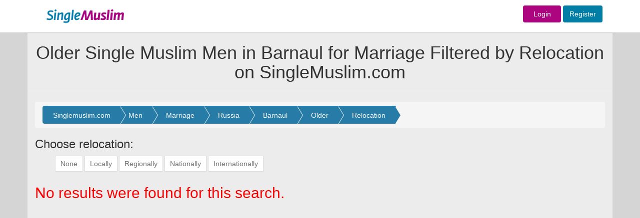

--- FILE ---
content_type: text/css
request_url: https://singlemuslim.com/css/less/controller/SearchController.css
body_size: 22100
content:
.button{padding:4px 14px;display:inline-block;border-radius:4px;border:1px solid rgba(0,0,0,.5);width:45%}.button__sm--success{background-color:#5cb85c;color:#fff!important;border:none;font-weight:600;font-size:17px}.button__sm--primary{background-color:#337ab7;color:#fff!important;border:none;font-weight:600;font-size:17px}.button__sm--secondary{background-color:#a8217e;color:#fff!important;border:none;font-weight:600;font-size:17px}body{font-family:Roboto,sans-serif!important;background-color:#d6d5d5}.required{color:#a94442;font-size:14px}.logoDiv{background-color:#fff;color:#fff}.widthuser{padding:5px;border:1px solid #E6E6E6}.blockedusermessage{text-align:center;font-size:20px;padding-top:25%}.mainMessageBox .rightSectionMessage .myMain-chat .send-wrap #chatSendMessage{padding:8px;height:76px}.mainMessageBox .rightSectionMessage .myMain-chat .send-wrap #chatSendMessage #btn-input,.mainMessageBox .rightSectionMessage .myMain-chat .send-wrap #chatSendMessage #btn-input2{border-radius:10px;height:58px;resize:none;width:546px;padding:13px}.mainMessageBox .rightSectionMessage .myMain-chat .send-wrap #chatSendMessage .input-group-btn .btn-sm-custom{height:35px;width:85px;margin-top:12px;font-weight:700;border-color:transparent;background-color:#007EA5;padding:8px;display:inline-block;border-radius:8px;color:#fff}.mainMessageBox .rightSectionMessage .myMain-chat .send-wrap #chatSendMessage .input-group-btn{text-align:center}.mainMessageBox .rightSectionMessage .myMain-chat .send-wrap .alert-danger{background-color:#BC0631;border-color:#BC0631;color:#fff}.input-group input[type=text]{border-radius:4px!important}.input-group input[type=password]{border-radius:4px!important}.input-group input[type=email]{border-radius:4px!important}.input-group input[type=tel]{border-radius:4px!important}#personalinfoForm .glyphicon{top:0}.btn-circle-offline{width:20px;height:20px;text-align:center;padding:6px 0;font-size:12px;line-height:1.42857143;border-radius:15px;background-color:#ac2c31;border-color:#ac2c31}.btn-circle-online{width:20px;height:20px;text-align:center;padding:6px 0;font-size:12px;line-height:1.42857143;border-radius:15px;background-color:#5cb85c!important;border-color:#5cb85c!important}#messagegrid .btn-circle-counter-white{width:20px;height:20px;text-align:center;padding:4px 0;font-size:12px;line-height:.428571;border-radius:15px;background-color:#fff;border-color:#fff;color:#a8217e;font-weight:700}#messagegrid .btn-circle-offline{width:10px;height:10px;text-align:center;padding:4px 0;font-size:12px;line-height:1.42857143;border-radius:15px;background-color:#ac2c31;border-color:#ac2c31}#messagegrid .btn-circle-online{width:10px;height:10px;text-align:center;padding:4px 0;font-size:12px;line-height:1.42857143;border-radius:15px;background-color:#5cb85c!important;border-color:#5cb85c!important}.span5 th{height:27px;line-height:27px!important}.rounded-border{-webkit-border-top-right-radius:20px;-webkit-border-bottom-right-radius:20px;-moz-border-radius-topright:20px;-moz-border-radius-bottomright:20px;border-top-right-radius:20px;border-bottom-right-radius:20px}.rounded-border-left{-webkit-border-top-left-radius:20px;-webkit-border-bottom-left-radius:20px;-moz-border-radius-topleft:20px;-moz-border-radius-bottomleft:20px;border-top-left-radius:20px;border-bottom-left-radius:20px}.round-corner-top{-webkit-border-top-left-radius:10px;-webkit-border-top-right-radius:10px;-moz-border-radius-topleft:10px;-moz-border-radius-topright:10px;border-top-left-radius:10px;border-top-right-radius:10px}.wide_fullbgimage{background-color:#d6d5d5;position:relative}.error{color:red;text-weight:normal}.container{width:1170px!important}.btn-primary{background-color:#007EA5;border-color:#007EA5}.btn-primary:hover{color:#fff;background-color:#005772;border-color:#007EA5}.nowide{height:200px}@media screen and (min-width:900px){.colwac-lg-3{width:20%;float:left!important}}@media screen and (min-width:1200px) and (max-width:1459px){.colwac-lg-3{width:12%;float:left!important}}@media screen and (min-width:1460px) and (max-width:1732px){.colwac-lg-3{width:18%;float:left!important}}@media screen and (min-width:1850px) and (max-width:2220px){.colwac-lg-3{width:25%;float:left!important}}@media screen and (min-width:2220px) and (max-width:2415px){.colwac-lg-3{width:27%;float:left!important}}@media screen and (min-width:2415px){.colwac-lg-3{width:29%;float:left!important}}.alert-message-custom,.alert-message-custom2{padding:12px 20px 5px 20px;border:1px solid #BF2900;background-color:#F6FCFE;width:50%;margin:0 326px;font-size:15px;color:#BF2900;border-radius:0;-webkit-border-bottom-right-radius:5px;-webkit-border-bottom-left-radius:5px;-moz-border-radius-bottomright:5px;-moz-border-radius-bottomleft:5px;border-bottom-right-radius:5px;border-bottom-left-radius:5px;margin-top:-1px;border-top:0}.alert-message-danger{background-color:#fdf7f7;border-color:#d9534f}.alert-message-danger h4{color:#d9534f}.alert-message-info-custom,.alert-message-info-custom2{padding:12px 20px 5px 20px;border:1px solid #127FA3;background-color:#F6FCFE;color:#127FA3;width:50%;margin:0 326px;font-size:15px;border-radius:0;-webkit-border-bottom-right-radius:5px;-webkit-border-bottom-left-radius:5px;-moz-border-radius-bottomright:5px;-moz-border-radius-bottomleft:5px;border-bottom-right-radius:5px;border-bottom-left-radius:5px;margin-top:-1px;border-top:0}.userregister .form-control{border-radius:5px!important}.userregister .input-group-addon-register{color:#31708f}.userregister .required{color:#a94442}.userregister .control-label{font-weight:400}.userregister .panel-heading{border-top-left-radius:5px;border-top-right-radius:5px}.error-sidebar{font-size:17px;text-align:center;padding-top:180px;margin-left:9px}#tab a{color:#000;width:25%;height:29px}.tab-content{padding-right:2%}.tab-content .img-responsive{width:auto}.secondFont{font-family:Helvetica Neue,Helvetica,Arial,sans-serif}.firstFont{font-family:Roboto,sans-serif!important}.iti__selected-flag{z-index:15000!important}#slidemenu .row{margin-left:0;margin-right:0}#slidemenu .col-md-12{padding-left:0}#slidemenu .username-color{padding-left:0;padding-right:0}#slidemenu .col-md-2.username-color{width:11%}#slidemenu .btn-group>.btn.active,#slidemenu .btn-group>.btn:active,#slidemenu .btn-group>.btn:focus,#slidemenu .btn-group>.btn:hover{z-index:2}#slidemenu .btn-group>.btn:first-child{border-bottom-left-radius:4px;border-top-left-radius:4px;margin-left:0}#slidemenu .btn-group>.btn,#slidemenu .btn-group>.dropdown-menu,#slidemenu .btn-group>.popover{font-size:14px}#slidemenu .btn-group>.btn{border-radius:0;position:relative;border-right:1px solid silver}#slidemenu .btn.active,#slidemenu .btn:active{background-image:none;box-shadow:0 0 0 rgba(0,0,0,.15) inset,0 0 0 rgba(0,0,0,.05);outline:0 none;border-right:0}#slidemenu .btn.active:last-child:not(:first-child),#slidemenu .btn:active:last-child:not(:first-child){border-right:0}#slidemenu .btn-group>.btn:last-child:not(:first-child),#slidemenu .btn-group>.dropdown-toggle:not(:first-child){border-bottom-right-radius:4px;border-top-right-radius:4px;border-right:0}#slidemenu .btn.active,#slidemenu .btn.disabled,#slidemenu .btn:active,#slidemenu .btn:focus,#slidemenu .btn:hover,#slidemenu .btn[disabled]{background-color:#007EA6;color:#fff!important}#slidemenu a.btn{border-right:1px solid #CCC!important;margin-left:0}#slidemenu .btn{color:#000!important;cursor:pointer;display:inline-block;font-size:14px;line-height:14px;margin-bottom:0!important;background-color:#fff;text-align:center;vertical-align:middle;border-right:1px solid #ccc}.list-inline>li{padding:0 10px 0 0}.container-pad{padding:30px 15px}@media only screen and (max-width:991px){#property-listings .property-listing{padding:5px!important}#property-listings .property-listing a{margin:0}#property-listings .property-listing .media-body{padding:10px}}@media only screen and (min-width:992px){#property-listings .property-listing img{max-width:180px}}div.bhoechie-tab-container{z-index:10;background-color:#fff;padding:0!important;border-radius:4px;-moz-border-radius:4px;border:1px solid #ddd;margin-top:20px;margin-left:50px;-webkit-box-shadow:0 6px 12px rgba(0,0,0,.175);box-shadow:0 6px 12px rgba(0,0,0,.175);-moz-box-shadow:0 6px 12px rgba(0,0,0,.175);background-clip:padding-box;opacity:.97;filter:alpha(opacity=97)}div.bhoechie-tab-menu{padding-right:0;padding-left:0;padding-bottom:0}div.bhoechie-tab-menu div.list-group{margin-bottom:0}div.bhoechie-tab-menu div.list-group>a{margin-bottom:0}div.bhoechie-tab-menu div.list-group>a .fa,div.bhoechie-tab-menu div.list-group>a .glyphicon{color:#007EA5}div.bhoechie-tab-menu div.list-group>a:first-child{border-top-right-radius:0;-moz-border-top-right-radius:0}div.bhoechie-tab-menu div.list-group>a:last-child{border-bottom-right-radius:0;-moz-border-bottom-right-radius:0}div.bhoechie-tab-menu div.list-group>a.active,div.bhoechie-tab-menu div.list-group>a.active .fa,div.bhoechie-tab-menu div.list-group>a.active .glyphicon{background-color:#007EA5;background-image:#007EA5;color:#fff}div.bhoechie-tab-menu div.list-group>a.active:after{content:'';position:absolute;left:100%;top:50%;margin-top:-13px;border-left:0;border-bottom:13px solid transparent;border-top:13px solid transparent;border-left:10px solid #007EA5}div.bhoechie-tab-content{background-color:#fff;padding-left:20px;padding-top:10px}div.bhoechie-tab div.bhoechie-tab-content:not(.active){display:none}@media (max-width:768px){.fb-profile-text>h1{font-weight:700;font-size:16px}.fb-image-profile{margin:-45px 10px 0 25px;z-index:9;width:20%}}.wide_header{width:100%;height:200px}.msg-date{background:0 0;text-align:center;color:#aaa;border:none;box-shadow:none;border-bottom:1px solid #ddd}.send-message-btn{border-top-left-radius:0;border-top-right-radius:0;border-bottom-left-radius:0;border-bottom-right-radius:0}.table-striped>tbody>tr:hover{background-color:rgba(168,33,126,.1)}.add{background:#333;padding:10%;height:300px}.row_withoutmargin{margin-left:0;margin-right:0;padding-left:0;padding-right:0}.flickerfree-animation{-webkit-backface-visibility:hidden;-moz-backface-visibility:hidden;-ms-backface-visibility:hidden;backface-visibility:hidden;-webkit-perspective:1000;-moz-perspective:1000;-ms-perspective:1000;perspective:1000}.transition-opacity-transform{-webkit-transition:opacity 650ms cubic-bezier(.19,1,.22,1),-webkit-transform 650ms cubic-bezier(.19,1,.22,1);-moz-transition:opacity 650ms cubic-bezier(.19,1,.22,1),-moz-transform 650ms cubic-bezier(.19,1,.22,1);-ms-transition:opacity 650ms cubic-bezier(.19,1,.22,1),-ms-transform 650ms cubic-bezier(.19,1,.22,1);-o-transition:opacity 650ms cubic-bezier(.19,1,.22,1),-o-transform 650ms cubic-bezier(.19,1,.22,1);transition:opacity 650ms cubic-bezier(.19,1,.22,1),transform 650ms cubic-bezier(.19,1,.22,1)}.transition-opacity{-webkit-transition:opacity 650ms cubic-bezier(.19,1,.22,1);-moz-transition:opacity 650ms cubic-bezier(.19,1,.22,1);-ms-transition:opacity 650ms cubic-bezier(.19,1,.22,1);-o-transition:opacity 650ms cubic-bezier(.19,1,.22,1);transition:opacity 650ms cubic-bezier(.19,1,.22,1)}.transition{-webkit-transition:all 650ms cubic-bezier(.19,1,.22,1);-moz-transition:all 650ms cubic-bezier(.19,1,.22,1);-ms-transition:all 650ms cubic-bezier(.19,1,.22,1);-o-transition:all 650ms cubic-bezier(.19,1,.22,1);transition:all 650ms cubic-bezier(.19,1,.22,1)}.transition-transform{-webkit-transition:-webkit-transform 650ms cubic-bezier(.19,1,.22,1);-moz-transition:-moz-transform 650ms cubic-bezier(.19,1,.22,1);-ms-transition:-ms-transform 650ms cubic-bezier(.19,1,.22,1);-o-transition:-o-transform 650ms cubic-bezier(.19,1,.22,1);transition:transform 650ms cubic-bezier(.19,1,.22,1)}@-webkit-keyframes revealleftmenu{0%{-webkit-transform:translate3d(0,-100%,0)}100%{-webkit-transform:translate3d(80%,-100%,0)}}@-moz-keyframes revealleftmenu{0%{transform:translate3d(0,-100%,0)}100%{transform:translate3d(80%,-100%,0)}}@-ms-keyframes revealleftmenu{0%{-ms-transform:translate3d(0,-100%,0)}100%{-ms-transform:translate3d(80%,-100%,0)}}@-o-keyframes revealleftmenu{0%{-o-transform:translate3d(0,-100%,0)}100%{-o-transform:translate3d(80%,-100%,0)}}@keyframes revealleftmenu{0%{transform:translate3d(0,-100%,0)}100%{transform:translate3d(80%,-100%,0)}}@-webkit-keyframes revealrightmenu{0%{-webkit-transform:translate3d(0,-100%,0)}100%{-webkit-transform:translate3d(-80%,-100%,0)}}@-moz-keyframes revealrightmenu{0%{transform:translate3d(0,-100%,0)}100%{transform:translate3d(-80%,-100%,0)}}@-ms-keyframes revealrightmenu{0%{-ms-transform:translate3d(0,-100%,0)}100%{-ms-transform:translate3d(-80%,-100%,0)}}@-o-keyframes revealrightmenu{0%{-o-transform:translate3d(0,-100%,0)}100%{-o-transform:translate3d(-80%,-100%,0)}}@keyframes revealrightmenu{0%{transform:translate3d(0,-100%,0)}100%{transform:translate3d(-80%,-100%,0)}}@keyframes bounceInUp{60%,75%,90%,from,to{animation-timing-function:cubic-bezier(.215,.61,.355,1)}from{opacity:0;transform:translate3d(0,3000px,0)}60%{opacity:1;transform:translate3d(0,-20px,0)}75%{transform:translate3d(0,10px,0)}90%{transform:translate3d(0,-5px,0)}to{transform:translate3d(0,0,0)}}.bounceInUp{animation:bounceInUp .8s 0 ease;animate:bounceInUp .8s 0 ease}.changeScale{animation-duration:2s;animation-name:changeScale;animation-iteration-count:infinite;animation-direction:alternate;animation-timing-function:cubic-bezier(.19,1,.51,.36)}@-webkit-keyframes changeScale{from{-webkit-transform:scale3d(0,0,1)}to{-webkit-transform:scale3d(1,1,1)}}@-moz-keyframes changeScale{from{-moz-transform:scale3d(0,0,1)}to{-moz-transform:scale3d(1,1,1)}}@-ms-keyframes changeScale{from{-ms-transform:scale3d(0,0,1)}to{-ms-transform:scale3d(1,1,1)}}@-o-keyframes changeScale{from{-o-transform:scale3d(0,0,1)}to{-o-transform:scale3d(1,1,1)}}@keyframes changeScale{from{transform:scale3d(0,0,1)}to{transform:scale3d(1,1,1)}}.changeScaleHalf{animation-duration:2s;animation-name:changeScaleHalf;animation-iteration-count:infinite;animation-direction:alternate;animation-timing-function:cubic-bezier(.19,1,.51,.36)}@-webkit-keyframes changeScaleHalf{from{-webkit-transform:scale3d(0,0,.5)}to{-webkit-transform:scale3d(1,1,1.1)}}@-moz-keyframes changeScaleHalf{from{-moz-transform:scale3d(0,0,.5)}to{-moz-transform:scale3d(1,1,1.1)}}@-ms-keyframes changeScaleHalf{from{-ms-transform:scale3d(0,0,.5)}to{-ms-transform:scale3d(1,1,1.1)}}@-o-keyframes changeScaleHalf{from{-o-transform:scale3d(0,0,.5)}to{-o-transform:scale3d(1,1,1.1)}}@keyframes changeScaleHalf{from{transform:scale3d(0,0,.5)}to{transform:scale3d(1,1,1.1)}}.heartBeat{-webkit-animation:heartBeat 3s .4s cubic-bezier(.4,0,1,1) reverse infinite;-moz-animation:heartBeat 3s .4s cubic-bezier(.4,0,1,1) reverse infinite;-ms-animation:heartBeat 3s .4s cubic-bezier(.4,0,1,1) reverse infinite;-o-animation:heartBeat 3s .4s cubic-bezier(.4,0,1,1) reverse infinite;animation:heartBeat 3s .4s cubic-bezier(.4,0,1,1) reverse infinite}@-webkit-keyframes heartBeat{0%,25%,90%{-webkit-transform:scale3d(1,1,1)}15%{-webkit-transform:scale3d(1.2,1.2,1.2)}10%,20%{-webkit-transform:scale3d(1.4,1.4,1.4)}}@-moz-keyframes heartBeat{0%,25%,90%{-moz-transform:scale3d(1,1,1)}15%{-moz-transform:scale3d(1.2,1.2,1.2)}10%,20%{-moz-transform:scale3d(1.4,1.4,1.4)}}@-ms-keyframes heartBeat{0%,25%,90%{-ms-transform:scale3d(1,1,1)}15%{-ms-transform:scale3d(1.2,1.2,1.2)}10%,20%{-ms-transform:scale3d(1.4,1.4,1.4)}}@-o-keyframes heartBeat{0%,25%,90%{-o-transform:scale3d(1,1,1)}15%{-o-transform:scale3d(1.2,1.2,1.2)}10%,20%{-o-transform:scale3d(1.4,1.4,1.4)}}@keyframes heartBeat{0%,25%,90%{transform:scale3d(1,1,1)}15%{transform:scale3d(1.2,1.2,1.2)}10%,20%{transform:scale3d(1.4,1.4,1.4)}}@-webkit-keyframes loadbar{0%{-webkit-transform:translateX(-100%);opacity:0}25%{opacity:1}50%{opacity:0;-webkit-transform:translateX(400%)}75%{opacity:1}100%{opacity:0;-webkit-transform:translateX(-100%)}}@-moz-keyframes loadbar{0%{-moz-transform:translateX(-100%);opacity:0}25%{opacity:1}50%{opacity:0;-moz-transform:translateX(400%)}75%{opacity:1}100%{opacity:0;-moz-transform:translateX(-100%)}}@-ms-keyframes loadbar{0%{-ms-transform:translateX(-100%);opacity:0}25%{opacity:1}50%{opacity:0;-ms-transform:translateX(400%)}75%{opacity:1}100%{opacity:0;-ms-transform:translateX(-100%)}}@-o-keyframes loadbar{0%{-o-transform:translateX(-100%);opacity:0}25%{opacity:1}50%{opacity:0;-o-transform:translateX(400%)}75%{opacity:1}100%{opacity:0;-o-transform:translateX(-100%)}}@keyframes loadbar{0%{transform:translateX(-100%);opacity:0}25%{opacity:1}50%{opacity:0;transform:translateX(400%)}75%{opacity:1}100%{opacity:0;transform:translateX(-100%)}}.sm-spin{animation-duration:.8s;animation-name:spin;animation-iteration-count:infinite;animation-timing-function:linear}@-moz-keyframes spin{from{-moz-transform:rotate(0)}to{-moz-transform:rotate(360deg)}}@-webkit-keyframes spin{from{-webkit-transform:rotate(0)}to{-webkit-transform:rotate(360deg)}}@-o-keyframes spin{from{-o-transform:rotate(0)}to{-o-transform:rotate(360deg)}}@keyframes spin{from{transform:rotate(0)}to{transform:rotate(360deg)}}@-ms-keyframes spin{from{-ms-transform:rotate(0)}to{-ms-transform:rotate(360deg)}}.sm-reveal{-webkit-animation:sm-reveal 1s forwards;-moz-animation:sm-reveal 1s forwards;-o-animation:sm-reveal 1s forwards;-ms-animation:sm-reveal 1s forwards;animation:sm-reveal 1s forwards}@-webkit-keyframes sm-reveal{0%{opacity:0}100%{opacity:1}}@-moz-keyframes sm-reveal{0%{opacity:0}100%{opacity:1}}@-o-keyframes sm-reveal{0%{opacity:0}100%{opacity:1}}@-ms-keyframes sm-reveal{0%{opacity:0}100%{opacity:1}}@keyframes sm-reveal{0%{opacity:0}100%{opacity:1}}.reveale-image{-webkit-animation:reveale-image 1s forwards;-moz-animation:reveale-image 1s forwards;-o-animation:reveale-image 1s forwards;-ms-animation:reveale-image 1s forwards;animation:reveale-image 1s forwards}@-webkit-keyframes reveale-image{0%{-webkit-transform:rotate3d(1,0,0,-150deg);transform:rotate3d(1,0,0,-150deg);opacity:0}75%{-webkit-transform:rotate3d(1,0,0,20deg);transform:rotate3d(1,0,0,20deg);opacity:1}100%{-webkit-transform:rotate3d(1,0,0,0deg);transform:rotate3d(1,0,0,0deg)}}@-moz-keyframes reveale-image{0%{-moz-transform:rotate3d(1,0,0,-150deg);transform:rotate3d(1,0,0,-150deg);opacity:0}75%{-moz-transform:rotate3d(1,0,0,20deg);transform:rotate3d(1,0,0,20deg);opacity:1}100%{-moz-transform:rotate3d(1,0,0,0deg);transform:rotate3d(1,0,0,0deg)}}@-o-keyframes reveale-image{0%{-o-transform:rotate3d(1,0,0,-150deg);transform:rotate3d(1,0,0,-150deg);opacity:0}75%{-o-transform:rotate3d(1,0,0,20deg);transform:rotate3d(1,0,0,20deg);opacity:1}100%{-o-transform:rotate3d(1,0,0,0deg);transform:rotate3d(1,0,0,0deg)}}@-ms-keyframes reveale-image{0%{-ms-transform:rotate3d(1,0,0,-150deg);transform:rotate3d(1,0,0,-150deg);opacity:0}75%{-ms-transform:rotate3d(1,0,0,20deg);transform:rotate3d(1,0,0,20deg);opacity:1}100%{-ms-transform:rotate3d(1,0,0,0deg);transform:rotate3d(1,0,0,0deg)}}@keyframes reveale-image{0%{transform:rotate3d(1,0,0,-150deg);opacity:0}75%{transform:rotate3d(1,0,0,20deg);opacity:1}100%{transform:rotate3d(1,0,0,0deg)}}.reveale-image-wrapper{perspective:1000px}.reveale-image{-webkit-animation:reveale-image 1s forwards;-moz-animation:reveale-image 1s forwards;-o-animation:reveale-image 1s forwards;-ms-animation:reveale-image 1s forwards;animation:reveale-image 1s forwards;-webkit-animation:reveale-image .8s forwards;-moz-animation:reveale-image .8s forwards;-o-animation:reveale-image .8s forwards;-ms-animation:reveale-image .8s forwards;animation:reveale-image .8s forwards}.animate-ripple{-webkit-animation:ripple .6s linear;-moz-animation:ripple .6s linear;-ms-animation:ripple .6s linear;-o-animation:ripple .6s linear;animation:ripple .6s linear}.animate-ripple-delayed{-webkit-animation:ripple-delayed 3s cubic-bezier(0,.01,1,1.07) infinite normal;-moz-animation:ripple-delayed 3s cubic-bezier(0,.01,1,1.07) infinite normal;-ms-animation:ripple-delayed 3s cubic-bezier(0,.01,1,1.07) infinite normal;-o-animation:ripple-delayed 3s cubic-bezier(0,.01,1,1.07) infinite normal;animation:ripple-delayed 3s cubic-bezier(0,.01,1,1.07) infinite normal}@-webkit-keyframes ripple{100%{opacity:0;-webkit-transform:scale(2.5)}}@-moz-keyframes ripple{100%{opacity:0;-moz-transform:scale(2.5)}}@-o-keyframes ripple{100%{opacity:0;-o-transform:scale(2.5)}}@keyframes ripple{100%{opacity:0;transform:scale(2.5)}}@-webkit-keyframes ripple-delayed{80%{opacity:1;-webkit-transform:scale(0)}100%{opacity:0;-webkit-transform:scale(3.5)}}@-moz-keyframes ripple-delayed{80%{opacity:1;-moz-transform:scale(0)}100%{opacity:0;-moz-transform:scale(3.5)}}@-o-keyframes ripple-delayed{80%{opacity:1;-o-transform:scale(0)}100%{opacity:0;-o-transform:scale(3.5)}}@keyframes ripple-delayed{80%{opacity:1;transform:scale(0)}100%{opacity:0;transform:scale(3.5)}}#circleG{width:40px;margin:auto}#circleG:after{content:'';display:inline-block;clear:both}.circleG{background-color:#fff;float:left;height:8px;margin-left:4px;width:8px;border-radius:30%;animation-name:bounce_circleGMale;-o-animation-name:bounce_circleGMale;-ms-animation-name:bounce_circleGMale;-webkit-animation-name:bounce_circleGMale;-moz-animation-name:bounce_circleGMale;animation-duration:1.1675s;-o-animation-duration:1.1675s;-ms-animation-duration:1.1675s;-webkit-animation-duration:1.1675s;-moz-animation-duration:1.1675s;animation-iteration-count:infinite;-o-animation-iteration-count:infinite;-ms-animation-iteration-count:infinite;-webkit-animation-iteration-count:infinite;-moz-animation-iteration-count:infinite;animation-direction:normal;-o-animation-direction:normal;-ms-animation-direction:normal;-webkit-animation-direction:normal;-moz-animation-direction:normal;border-radius:30px;overflow:hidden}.circleG.Male{animation-name:bounce_circleGFemale;-o-animation-name:bounce_circleGFemale;-ms-animation-name:bounce_circleGFemale;-webkit-animation-name:bounce_circleGFemale;-moz-animation-name:bounce_circleGFemale}#circleG_1{animation-delay:.2295s;-o-animation-delay:.2295s;-ms-animation-delay:.2295s;-webkit-animation-delay:.2295s;-moz-animation-delay:.2295s}#circleG_2{animation-delay:.5455s;-o-animation-delay:.5455s;-ms-animation-delay:.5455s;-webkit-animation-delay:.5455s;-moz-animation-delay:.5455s}#circleG_3{animation-delay:.6985s;-o-animation-delay:.6985s;-ms-animation-delay:.6985s;-webkit-animation-delay:.6985s;-moz-animation-delay:.6985s}@keyframes bounce_circleGFemale{50%{background-color:#4caf50}}@-o-keyframes bounce_circleGFemale{50%{background-color:#4caf50}}@-ms-keyframes bounce_circleGFemale{50%{background-color:#4caf50}}@-webkit-keyframes bounce_circleGFemale{50%{background-color:#4caf50}}@-moz-keyframes bounce_circleGFemale{50%{background-color:#4caf50}}@keyframes bounce_circleGMale{50%{background-color:#4caf50}}@-o-keyframes bounce_circleGMale{50%{background-color:#4caf50}}@-ms-keyframes bounce_circleGMale{50%{background-color:#4caf50}}@-webkit-keyframes bounce_circleGMale{50%{background-color:#4caf50}}@-moz-keyframes bounce_circleGMale{50%{background-color:#4caf50}}.cssload-container{width:100%;height:20px;text-align:center}.cssload-speeding-wheel{width:20px;height:20px;margin:0 auto;border:2px solid #ad0580;border-radius:50%;border-left-color:transparent;border-right-color:transparent;animation:cssload-spin 575ms infinite linear;-o-animation:cssload-spin 575ms infinite linear;-ms-animation:cssload-spin 575ms infinite linear;-webkit-animation:cssload-spin 575ms infinite linear;-moz-animation:cssload-spin 575ms infinite linear}@keyframes cssload-spin{100%{transform:rotate(360deg)}}@-o-keyframes cssload-spin{100%{-o-transform:rotate(360deg);transform:rotate(360deg)}}@-ms-keyframes cssload-spin{100%{-ms-transform:rotate(360deg);transform:rotate(360deg)}}@-webkit-keyframes cssload-spin{100%{-webkit-transform:rotate(360deg);transform:rotate(360deg)}}@-moz-keyframes cssload-spin{100%{-moz-transform:rotate(360deg);transform:rotate(360deg)}}.fingerswipe-animation{-webkit-transform:rotate3d(0,0,1,-15deg);-moz-transform:rotate3d(0,0,1,-15deg);-ms-transform:rotate3d(0,0,1,-15deg);-o-transform:rotate3d(0,0,1,-15deg);transform:rotate3d(0,0,1,-15deg);animation:fingerswipe .8s ease-in-out infinite alternate;-o-animation:fingerswipe .8s ease-in-out infinite alternate;-ms-animation:fingerswipe .8s ease-in-out infinite alternate;-webkit-animation:fingerswipe .8s ease-in-out infinite alternate;-moz-animation:fingerswipe .8s ease-in-out infinite alternate}@keyframes fingerswipe{0%{transform:rotate3d(0,0,1,0deg)}75%{transform:rotate3d(0,0,1,15deg)}100%{transform:rotate3d(0,0,1,15deg)}}@-o-keyframes fingerswipe{0%{-o-transform:rotate3d(0,0,1,0deg)}75%{-o-transform:rotate3d(0,0,1,15deg)}100%{-o-transform:rotate3d(0,0,1,15deg)}}@-ms-keyframes fingerswipe{0%{-ms-transform:rotate3d(0,0,1,0deg)}75%{-ms-transform:rotate3d(0,0,1,15deg)}100%{-ms-transform:rotate3d(0,0,1,15deg)}}@-webkit-keyframes fingerswipe{0%{-webkit-transform:rotate3d(0,0,1,0deg)}75%{-webkit-transform:rotate3d(0,0,1,15deg)}100%{-webkit-transform:rotate3d(0,0,1,15deg)}}@-moz-keyframes fingerswipe{0%{-moz-transform:rotate3d(0,0,1,0deg)}75%{-moz-transform:rotate3d(0,0,1,15deg)}100%{-moz-transform:rotate3d(0,0,1,15deg)}}.slidedowmleft-animation{-webkit-transform:translate3d(0,0,0);-moz-transform:translate3d(0,0,0);-ms-transform:translate3d(0,0,0);-o-transform:translate3d(0,0,0);transform:translate3d(0,0,0);animation:slidedowmleft 8s cubic-bezier(.07,1.43,1,1.39);-o-animation:slidedowmleft 8s cubic-bezier(.07,1.43,1,1.39);-ms-animation:slidedowmleft 8s cubic-bezier(.07,1.43,1,1.39);-webkit-animation:slidedowmleft 8s cubic-bezier(.07,1.43,1,1.39);-moz-animation:slidedowmleft 8s cubic-bezier(.07,1.43,1,1.39)}@keyframes slidedowmleft{0%{transform:translate3d(0,0,0);opacity:1}100%{transform:translate3d(0,10px,0);opacity:1}}@-o-keyframes slidedowmleft{0%{-o-transform:translate3d(0,0,0);opacity:1}100%{-o-transform:translate3d(0,10px,0);opacity:1}}@-ms-keyframes slidedowmleft{0%{-ms-transform:translate3d(0,0,0);opacity:1}100%{-ms-transform:translate3d(0,10px,0);opacity:1}}@-webkit-keyframes slidedowmleft{0%{-webkit-transform:translate3d(0,0,0);opacity:1}100%{-webkit-transform:translate3d(0,10px,0);opacity:1}}@-moz-keyframes slidedowmleft{0%{-moz-transform:rotate3d(0,0,0);opacity:1}100%{-moz-transform:rotate3d(0,10px,0);opacity:1}}.lift-in-up{-webkit-animation:lift-in-up .8s .4s ease none;-moz-animation:lift-in-up .8s .4s ease none;-ms-animation:lift-in-up .8s .4s ease none;animation:lift-in-up .8s .4s ease none;animate:lift-in-up .8s .4s ease none}.lift-out-down{-webkit-animation:lift-out-down .8s .4s ease none;-moz-animation:lift-out-down .8s .4s ease none;-ms-animation:lift-out-down .8s .4s ease none;animation:lift-out-down .8s .4s ease none;animate:lift-out-down .8s .4s ease none}.reveal-up{-webkit-animation:reveal-up .8s 4ms cubic-bezier(.19,1,.22,1) none;-moz-animation:reveal-up .8s 4ms cubic-bezier(.19,1,.22,1) none;-ms-animation:reveal-up .8s 4ms cubic-bezier(.19,1,.22,1) none;animation:reveal-up .8s 4ms cubic-bezier(.19,1,.22,1) none;animate:reveal-up .8s 4ms cubic-bezier(.19,1,.22,1) none}.hide-down{-webkit-animation:hide-down .8s 4ms cubic-bezier(.19,1,.22,1) none;-moz-animation:hide-down .8s 4ms cubic-bezier(.19,1,.22,1) none;-ms-animation:hide-down .8s 4ms cubic-bezier(.19,1,.22,1) none;animation:hide-down .8s 4ms cubic-bezier(.19,1,.22,1) none;animate:hide-down .8s 4ms cubic-bezier(.19,1,.22,1) none}@keyframes lift-in-up{0%{transform:translate3d(0,100%,0);opacity:0}100%{transform:translate3d(0,0,0);opacity:1}}@-o-keyframes lift-in-up{0%{-o-transform:translate3d(0,100%,0);opacity:0}100%{-o-transform:translate3d(0,0,0);opacity:1}}@-ms-keyframes lift-in-up{0%{-ms-transform:translate3d(0,100%,0);opacity:0}100%{-ms-transform:translate3d(0,0,0);opacity:1}}@-webkit-keyframes lift-in-up{0%{-webkit-transform:translate3d(0,100%,0);opacity:0}100%{-webkit-transform:translate3d(0,0,0);opacity:1}}@-moz-keyframes lift-in-up{0%{-moz-transform:rotate3d(0,100%,0);opacity:0}100%{-moz-transform:rotate3d(0,0,0);opacity:1}}@keyframes lift-out-down{0%{transform:translate3d(0,0,0);opacity:1}100%{transform:translate3d(0,100%,0);opacity:0}}@-o-keyframes lift-out-down{0%{-o-transform:translate3d(0,0,0);opacity:1}100%{-o-transform:translate3d(0,100%,0);opacity:0}}@-ms-keyframes lift-out-down{0%{-ms-transform:translate3d(0,0,0);opacity:1}100%{-ms-transform:translate3d(0,100%,0);opacity:0}}@-webkit-keyframes lift-out-down{0%{-webkit-transform:translate3d(0,0,0);opacity:1}100%{-webkit-transform:translate3d(0,100%,0);opacity:0}}@-moz-keyframes lift-out-down{0%{-moz-transform:rotate3d(0,0,0);opacity:1}100%{-moz-transform:rotate3d(0,-100%,0);opacity:0}}@keyframes lift-out-up{0%{transform:translate3d(0,0,0);opacity:1}100%{transform:translate3d(0,-100%,0);opacity:0}}@-o-keyframes lift-out-up{0%{-o-transform:translate3d(0,0,0);opacity:1}100%{-o-transform:translate3d(0,-100%,0);opacity:0}}@-ms-keyframes lift-out-up{0%{-ms-transform:translate3d(0,0,0);opacity:1}100%{-ms-transform:translate3d(0,-100%,0);opacity:0}}@-webkit-keyframes lift-out-up{0%{-webkit-transform:translate3d(0,0,0);opacity:1}100%{-webkit-transform:translate3d(0,-100%,0);opacity:0}}@-moz-keyframes lift-out-up{0%{-moz-transform:rotate3d(0,0,0);opacity:1}100%{-moz-transform:rotate3d(0,-100%,0);opacity:0}}@keyframes slide-in-from-left{0%{transform:translate3d(-100%,0,0);opacity:0}100%{transform:translate3d(0,0,0);opacity:1}}@-o-keyframes slide-in-from-left{0%{-o-transform:translate3d(-100%,0,0);opacity:0}100%{-o-transform:translate3d(0,0,0);opacity:1}}@-ms-keyframes slide-in-from-left{0%{-ms-transform:translate3d(-100%,0,0);opacity:0}100%{-ms-transform:translate3d(0,0,0);opacity:1}}@-webkit-keyframes slide-in-from-left{0%{-webkit-transform:translate3d(-100%,0,0);opacity:0}100%{-webkit-transform:translate3d(0,0,0);opacity:1}}@-moz-keyframes slide-in-from-left{0%{-moz-transform:rotate3d(-100,0,0);opacity:0}100%{-moz-transform:rotate3d(0,0,0);opacity:1}}@keyframes slide-in-from-right{0%{transform:translate3d(100%,0,0);opacity:0}100%{transform:translate3d(0,0,0);opacity:1}}@-o-keyframes slide-in-from-right{0%{-o-transform:translate3d(100%,0,0);opacity:0}100%{-o-transform:translate3d(0,0,0);opacity:1}}@-ms-keyframes slide-in-from-right{0%{-ms-transform:translate3d(100%,0,0);opacity:0}100%{-ms-transform:translate3d(0,0,0);opacity:1}}@-webkit-keyframes slide-in-from-right{0%{-webkit-transform:translate3d(100%,0,0);opacity:0}100%{-webkit-transform:translate3d(0,0,0);opacity:1}}@-moz-keyframes slide-in-from-right{0%{-moz-transform:rotate3d(100%,0,0);opacity:0}100%{-moz-transform:rotate3d(0,0,0);opacity:1}}@keyframes reveal-up{0%{transform:translate3d(0,20%,0);opacity:0}100%{transform:translate3d(0,0,0);opacity:1}}@-o-keyframes reveal-up{0%{-o-transform:translate3d(0,20%,0);opacity:0}100%{-o-transform:translate3d(0,0,0);opacity:1}}@-ms-keyframes reveal-up{0%{-ms-transform:translate3d(0,20%,0);opacity:0}100%{-ms-transform:translate3d(0,0,0);opacity:1}}@-webkit-keyframes reveal-up{0%{-webkit-transform:translate3d(0,20%,0);opacity:0}100%{-webkit-transform:translate3d(0,0,0);opacity:1}}@-moz-keyframes reveal-up{0%{-moz-transform:rotate3d(0,20%,0);opacity:0}100%{-moz-transform:rotate3d(0,0,0);opacity:1}}@keyframes hide-down{0%{transform:translate3d(0,0,0);opacity:1}100%{transform:translate3d(0,20%,0);opacity:0}}@-o-keyframes hide-down{0%{-o-transform:translate3d(0,0,0);opacity:1}100%{-o-transform:translate3d(0,20%,0);opacity:0}}@-ms-keyframes hide-down{0%{-ms-transform:translate3d(0,0,0);opacity:1}100%{-ms-transform:translate3d(0,20%,0);opacity:0}}@-webkit-keyframes hide-down{0%{-webkit-transform:translate3d(0,0,0);opacity:1}100%{-webkit-transform:translate3d(0,20%,0);opacity:0}}@-moz-keyframes hide-down{0%{-moz-transform:rotate3d(0,0,0);opacity:1}100%{-moz-transform:rotate3d(0,20%,0);opacity:0}}.scale-down{-webkit-animation:scale-down .8s .4s cubic-bezier(.19,1,.22,1) forwards;-moz-animation:scale-down .8s .4s cubic-bezier(.19,1,.22,1) forwards;-ms-animation:scale-down .8s .4s cubic-bezier(.19,1,.22,1) forwards;animation:scale-down .8s .4s cubic-bezier(.19,1,.22,1) forwards;animate:scale-down .8s .4s cubic-bezier(.19,1,.22,1) forwards}@keyframes scale-down{0%{transform:scale3d(1,1,1)}100%{transform:scale3d(.5,.5,.5)}}@-webkit-keyframes scale-down{0%{transform:scale3d(1,1,1)}100%{transform:scale3d(.5,.5,.5)}}@-moz-keyframes scale-down{0%{transform:scale3d(1,1,1)}100%{transform:scale3d(.5,.5,.5)}}@-ms-keyframes scale-down{0%{transform:scale3d(1,1,1)}100%{transform:scale3d(.5,.5,.5)}}@-o-keyframes scale-down{0%{transform:scale3d(1,1,1)}100%{transform:scale3d(.5,.5,.5)}}@keyframes scale-down{0%{transform:scale3d(1,1,1)}100%{transform:scale3d(.5,.5,.5)}}.scale-up{-webkit-animation:scale-up .8s .4s cubic-bezier(.19,1,.22,1) forwards;-moz-animation:scale-up .8s .4s cubic-bezier(.19,1,.22,1) forwards;-ms-animation:scale-up .8s .4s cubic-bezier(.19,1,.22,1) forwards;animation:scale-up .8s .4s cubic-bezier(.19,1,.22,1) forwards;animate:scale-up .8s .4s cubic-bezier(.19,1,.22,1) forwards}@keyframes scale-up{0%{transform:scale3d(.5,.5,.5)}100%{transform:scale3d(1,1,1)}}@-webkit-keyframes scale-up{0%{transform:scale3d(.5,.5,.5)}100%{transform:scale3d(1,1,1)}}@-moz-keyframes scale-up{0%{transform:scale3d(.5,.5,.5)}100%{transform:scale3d(1,1,1)}}@-ms-keyframes scale-up{0%{transform:scale3d(.5,.5,.5)}100%{transform:scale3d(1,1,1)}}@-o-keyframes scale-up{0%{transform:scale3d(.5,.5,.5)}100%{transform:scale3d(1,1,1)}}@keyframes scale-up{0%{transform:scale3d(.5,.5,.5)}100%{transform:scale3d(1,1,1)}}.slideUp{animation-name:slideUp;-webkit-animation-name:slideUp;animation-duration:1.5s;-webkit-animation-duration:1.5s;animation-timing-function:ease;-webkit-animation-timing-function:ease;visibility:visible!important}@keyframes slideUp{0%{transform:translateY(100%)}50%{transform:translateY(0)}100%{transform:translateY(0)}}@-webkit-keyframes slideUp{0%{-webkit-transform:translateY(100%)}50%{-webkit-transform:translateY(10%)}65%{-webkit-transform:translateY(8%)}80%{-webkit-transform:translateY(4%)}95%{-webkit-transform:translateY(2%)}100%{-webkit-transform:translateY(0)}}.float-left{float:left}.float-right{float:right}.clear-fix:after,.clear-fix:before{content:" ";display:table}.clear-fix:after{clear:both}.absolute-position{position:absolute}.absolute-position.left{left:0}.absolute-position.right{right:0}.relative-position{position:relative}.static-position{position:static}.block-element{display:block}.inline-block-element{display:inline-block}.inline-element{display:inline}.bold-text{font-weight:700}.border-box{box-sizing:border-box}.content-box{box-sizing:content-box}.center-block{margin-left:auto;margin-right:auto}.center-align{text-align:center}.left-align{text-align:left}.right-align{text-align:right}.invisible{visibility:hidden;opacity:0}.transparent{-webkit-opacity:0;-moz-ty:0;opacity:0}.feedback-success{color:#5CB85C}.feedback-successLight{color:#E1F7E1}.feedback-info{color:#127FA3}.feedback-infoLight{color:#F6FCFE}.feedback-warning{color:#F0AD4E}.feedback-warningLight{color:#FFF6EA}.feedback-error{color:#BF2900}.feedback-errorLight{color:#FAE6E8}.feedback-sentBackground{color:#D1EFD1}.feedback-receivedBackground{color:#FFF}.feedback-background{color:#E8E8EA}.background-success{background-color:#5CB85C}.background-successLight{background-color:#E1F7E1}.background-successExtraLight{background-color:#f2fff2}.background-info{background-color:#127FA3}.background-infoLight{background-color:#F6FCFE}.background-warning{background-color:#F0AD4E}.background-warningLight{background-color:#FFF6EA}.background-error{background-color:#BF2900}.background-errorLight{background-color:#FAE6E8}.background-sentBackground{background-color:#D1EFD1}.background-receivedBackground{background-color:#FFF}.background-white{background-color:#fff}.ellipse-text{overflow:hidden;white-space:nowrap;text-overflow:ellipsis}.text-wrap{white-space:pre-line;word-wrap:break-word}.hidden-overflow{overflow:hidden}.hidden-overflow-x{overflow-x:hidden}.hidden-overflow-y{overflow-y:hidden}.uppercase-text{text-transform:uppercase}.lowercase-text{text-transform:lowercase}.capitalize-text{text-transform:capitalize}.padding-box{padding:8px}.padding-box.top-bottom{padding:8px 0}.padding-box.left-right{padding:0 8px}.padding-box.top-only{padding:8px 0 0 0}.padding-box.bottom-only{padding:0 0 8px 0}.padding-box.left-only{padding:0 0 0 8px}.padding-box.right-only{padding:0 8px 0 0}.padding-box.wide-padding{padding:8px 16px}.padding-box.wider-padding{padding:8px 32px}.padding-box.half-padding{padding:4px}.padding-box.half-padding.left-right{padding:0 4px}.padding-box.half-padding.left-only{padding:0 0 0 4px}.padding-box.half-padding.right-only{padding:0 4px 0 0}.padding-box.half-padding.top-only{padding:4px 0 0 0}.padding-box.half-padding.bottom-only{padding:0 0 4px 0}.padding-box.half-padding.wide-padding{padding:4px 8px}.padding-box.double-padding{padding:16px}.padding-box.double-padding.top-bottom{padding:16px 8px}.padding-box.double-paddingtop-only{padding:16px 0}.padding-box.double-padding.bottom-only{padding:0 0 16px}.padding-box.double-padding.left-right{padding:8px 16px}.padding-box.double-padding.top-only{padding:16px 0 0}.padding-box.double-padding.bottom-only{padding:0 0 16px}.vertical-alignment{white-space:nowrap;text-align:center}.vertical-alignment:before{content:"";display:inline-block;height:100%;vertical-align:middle}.vertical-alignment .vertical-item{vertical-align:middle;display:inline-block}.vertical-alignment-of-parent{-webkit-transform:translate3d(0,-50%,0);-moz-transform:translate3d(0,-50%,0);-ms-transform:translate3d(0,-50%,0);-o-transform:translate3d(0,-50%,0);transform:translate3d(0,-50%,0);height:100%;position:relative;top:50%}.vertical-alignment-in-parent{-webkit-transform:translate3d(0,-50%,0);-moz-transform:translate3d(0,-50%,0);-ms-transform:translate3d(0,-50%,0);-o-transform:translate3d(0,-50%,0);transform:translate3d(0,-50%,0);position:relative;top:50%}.text-notransform{text-transform:none}.rounded-corner{border-radius:3px}.rounded-corner.full{border-radius:50%}.rounded-corner.three{border-radius:3px}.rounded-corner.three.bottom{border-radius:0 0 3px 3px}.rounded-corner.six{border-radius:6px}.rounded-corner.six.bottom{border-radius:0 0 6px 6px}.rounded-corner.eight{border-radius:8px}.rounded-corner.eight.bottom{border-radius:0 0 8px 8px}.rounded-corner.left-radius-only{border-radius:3px 0 0 3px}.rounded-corner.right-radius-only{border-radius:0 3px 3px 0}.rounded-corner.thirty{border-radius:30px}.rounded-corner.thirty.bottom{border-radius:0 0 30px 30px}.rounded-corner.thirty.top{border-radius:30px 30px 0 0}.noselect{-webkit-touch-callout:none;-webkit-user-select:none;-khtml-user-select:none;-moz-user-select:none;-ms-user-select:none;user-select:none}.commment,.hidethis{display:none}.commment.important,.hidethis.important{display:none!important}.pre-blur{-webkit-transition:-webkit-filter 650ms cubic-bezier(.19,1,.22,1);-moz-transition:-moz-filter 650ms cubic-bezier(.19,1,.22,1);-ms-transition:-ms-filter 650ms cubic-bezier(.19,1,.22,1);-o-transition:-o-filter 650ms cubic-bezier(.19,1,.22,1);transition:filter 650ms cubic-bezier(.19,1,.22,1)}.sm-clean-list{margin:0;padding:0;list-style:none}.sm-boxsizing{-webkit-box-sizing:border-box;-moz-box-sizing:border-box;box-sizing:border-box}.sm-boxsizing *{-webkit-box-sizing:border-box;-moz-box-sizing:border-box;box-sizing:border-box}.sm-primary-bg{background-color:#007EA5}.sm-primary-bg.contrast{color:#fff}.sm-button-group{letter-spacing:inherit}.sm-button-group.noradius .md-button{border-radius:0!important}.sm-button-group .md-button{margin:0;border-radius:0;padding:6px 8px}.sm-button-group .md-button:first-child{border-radius:3px 0 0 3px}.sm-button-group .md-button:last-child{border-radius:0 3px 3px 0}.optimize-3d{-webkit-backface-visibility:hidden;-moz-backface-visibility:hidden;-ms-backface-visibility:hidden;backface-visibility:hidden;-webkit-perspective:1000;-moz-perspective:1000;-ms-perspective:1000;perspective:1000}.primary-font{font-family:roboto,sans-serif}.secondary-font{font-family:Roboto,sans-serif}.tertiary-font{font-family:Dosis,sans-serif}.nerislight{font-family:Roboto,sans-serif}.nerissemibold{font-family:nerislight,sans-serif;font-weight:700}.nerisbold{font-family:Lato,sans-serif;font-weight:700}.primary-font-2{font-family:roboto,sans-serif}.primary-font-2.extra-light-font{font-weight:100}.primary-font-2.light-font{font-weight:300}.primary-font-2.normal-font{font-weight:400}.primary-font-2.bold-font{font-weight:700}.sm-button{text-align:center}.sm-button.left-align{text-align:left}.sm-button.right-align{text-align:right}.sm-button.bordered{border:1px solid}.sm-button.bordered.inset-border{border:0;box-shadow:0 0 0 1px inset}.sm-button.squared{width:54px;height:54px;line-height:54px}.sm-button.squared.button-180{height:180px;width:180px;line-height:180px}.sm-button.squared.button-160{height:160px;width:160px;line-height:160px}.sm-button.squared.button-140{height:140px;width:140px;line-height:140px}.sm-button.squared.button-120{height:120px;width:120px;line-height:120px}.sm-button.squared.button-90{height:90px;width:90px;line-height:90px}.sm-button.squared.button-56{height:56px;width:56px;line-height:56px}.sm-button.squared.button-48{height:48px;width:48px;line-height:48px}.sm-button.squared.button-44{height:44px;width:44px;line-height:44px}.sm-button.squared.button-36{height:36px;width:36px;line-height:36px}.sm-button.squared.button-32{height:32px;width:32px;line-height:32px}.sm-button.squared.button-26{height:26px;width:26px;line-height:26px}.sm-button.squared.button-24{height:24px;width:24px;line-height:24px}.sm-button.squared.button-20{height:20px;width:20px;line-height:20px}.sm-button.squared.button-18{height:18px;width:18px;line-height:18px}.sm-button.squared.button-16{height:16px;width:16px;line-height:16px}.sm-button.rectangle{padding:0 5%}.sm-button.rectangle.wider{padding:0 8%}.sm-button.rectangle.button-120{height:120px;line-height:120px}.sm-button.rectangle.button-90{height:90px;line-height:90px}.sm-button.rectangle.button-56{height:56px;line-height:56px}.sm-button.rectangle.button-48{height:48px;line-height:48px}.sm-button.rectangle.button-44{height:44px;line-height:44px}.sm-button.rectangle.button-36{height:36px;line-height:36px}.sm-button.rectangle.button-32{height:32px;line-height:32px}.sm-button.rectangle.button-26{height:26px;line-height:26px}.sm-button.rectangle.button-24{height:24px;line-height:24px}.sm-button.rectangle.button-20{height:20px;line-height:20px}.sm-button.rectangle.button-18{height:18px;line-height:18px}.sm-button.rectangle.button-16{height:16px;line-height:16px}.sm-border{border:1px solid}.sm-border.inset-border{border:0;box-shadow:0 0 0 1px inset}.dark-primary-color{background:#007EA5}.default-primary-color{background:#03A9F4}.light-primary-color{background:#B3E5FC}.accent-color{background:#00BCD4}.Male-text-color,.male-text-color{color:#007EA5}.Male-text-color.opposite,.male-text-color.opposite{color:#AD057F}.Female-text-color,.female-text-color{color:#AD057F}.Female-text-color.opposite,.female-text-color.opposite{color:#007EA5}.Administrator-text-color,.administrator-text-color{color:#0BAD0B}.dark-text-color{color:#333}.black-text-color{color:#000}.primary-text-color{color:#212121}.secondary-text-color{color:#727272}.white-text-color{color:#fff}.neutral-text-color-2{color:#999}.neutral-text-color-3{color:#e8e5e5}.neutral-text-color{color:#eee}.grey-text-color{color:#ccc}.divider-color{border-color:#B6B6B6}.none-clickable{color:#ccc!important}.heart-color{color:#F44336}.sm-panel{padding:16px;box-shadow:0 0 0 1px #eee}.box-shadow{box-shadow:0 0 7px -3px}.fontsize{font-size:16px}.fontsize-8{font-size:8px}.fontsize-9{font-size:9px}.fontsize-10{font-size:10px}.fontsize-12{font-size:12px}.fontsize-14{font-size:14px}.fontsize-16{font-size:16px}.fontsize-16{font-size:16px}.fontsize-18{font-size:18px}.fontsize-20{font-size:20px}.fontsize-22{font-size:22px}.fontsize-24{font-size:24px}.fontsize-25{font-size:25px}.fontsize-26{font-size:26px}.fontsize-28{font-size:28px}.fontsize-32{font-size:32px}.fontsize-34{font-size:34px}.fontsize-36{font-size:36px}.fontsize-38{font-size:38px}.fontsize-40{font-size:40px}.fontsize-42{font-size:42px}.fontsize-44{font-size:44px}.fontsize-48{font-size:48px}.fontsize-50{font-size:50px}.fontsize-52{font-size:52px}.fontsize-54{font-size:54px}.fontsize-56{font-size:56px}.fontsize-58{font-size:58px}.fontsize-60{font-size:60px}.fontsize-62{font-size:62px}.fontsize-62{font-size:62px}.fontsize-64{font-size:64px}.lineheight{line-height:16px;min-height:16px}.lineheight-8{line-height:8px;min-height:8px}.lineheight-10{line-height:10px;min-height:10px}.lineheight-12{line-height:12px;min-height:12px}.lineheight-14{line-height:14px;min-height:14px}.lineheight-16{line-height:16px;min-height:16px}.lineheight-16{line-height:16px;min-height:16px}.lineheight-18{line-height:18px;min-height:18px}.lineheight-20{line-height:20px;min-height:20px}.lineheight-22{line-height:22px;min-height:22px}.lineheight-24{line-height:24px;min-height:24px}.lineheight-26{line-height:26px;min-height:26px}.lineheight-28{line-height:28px;min-height:28px}.lineheight-30{line-height:30px;min-height:30px}.lineheight-32{line-height:32px;min-height:32px}.lineheight-34{line-height:34px;min-height:34px}.lineheight-36{line-height:36px;min-height:36px}.lineheight-40{line-height:40px;min-height:40px}.lineheight-42{line-height:42px;min-height:42px}.lineheight-44{line-height:44px;min-height:44px}.lineheight-48{line-height:48px;min-height:48px}.lineheight-54{line-height:54px;min-height:54px}.lineheight-52{line-height:52px;min-height:52px}.lineheight-64{line-height:64px;min-height:64px}.header-footprint{line-height:54px;height:54px;width:1px}.bullet{letter-spacing:inherit;padding-right:4px;border-width:3px}.bullet:before{content:'';display:inline-block;border:3px solid;border-radius:50%;position:relative;top:50%;-webkit-transform:translate(0,-50%);-moz-transform:translate(0,-50%);-ms-transform:translate(0,-50%);-o-transform:translate(0,-50%);transform:translate(0,-50%)}.bullet.tiny:before{content:'';display:inline-block;border:3px solid;border-width:2px;border-radius:50%;position:relative;top:50%;-webkit-transform:translate(0,-50%);-moz-transform:translate(0,-50%);-ms-transform:translate(0,-50%);-o-transform:translate(0,-50%);transform:translate(0,-50%)}.push-down-three-pixels{-webkit-transform:translate3d(0,3px,0);-moz-transform:translate3d(0,3px,0);-ms-transform:translate3d(0,3px,0);-o-transform:translate3d(0,3px,0);transform:translate3d(0,3px,0)}.push-down-five-pixels{-webkit-transform:translate3d(0,5px,0);-moz-transform:translate3d(0,5px,0);-ms-transform:translate3d(0,5px,0);-o-transform:translate3d(0,5px,0);transform:translate3d(0,5px,0)}.sm-color.sm-.background-contrast,.sm-color.sm-Male.background-contrast,.sm-color.sm-male.background-contrast{background-color:#007EA5;color:#fff}.sm-color.sm-.background-contrast *,.sm-color.sm-Male.background-contrast *,.sm-color.sm-male.background-contrast *{color:#fff}.sm-color.sm-.foreground-contrast,.sm-color.sm-Male.foreground-contrast,.sm-color.sm-male.foreground-contrast{color:#007EA5}.sm-color.sm-Female.background-contrast,.sm-color.sm-female.background-contrast{background-color:#AD057F;color:#fff}.sm-color.sm-Female.background-contrast *,.sm-color.sm-female.background-contrast *{color:#fff}.sm-color.sm-Female.foreground-contrast,.sm-color.sm-female.foreground-contrast{color:#AD057F}.sm-color.sm-Administrator.background-contrast,.sm-color.sm-administrator.background-contrast{background-color:#0BAD0B;color:#fff}.sm-color.sm-Administrator.background-contrast *,.sm-color.sm-administrator.background-contrast *{color:#fff}.sm-color.sm-Administrator.foreground-contrast,.sm-color.sm-administrator.foreground-contrast{color:#0BAD0B}.sm-color.sm-success.background-contrast{background-color:#5CB85C;color:#fff}.sm-color.sm-success.background-contrast *{color:#fff}.sm-color.sm-success.foreground-contrast{color:#5CB85C}.sm-color.sm-warning.background-contrast{background-color:#F0AD4E;color:#fff}.sm-color.sm-warning.background-contrast *{color:#fff}.sm-color.sm-warning.foreground-contrast{color:#F0AD4E}.sm-color.sm-error.background-contrast{background-color:#BF2900;color:#fff}.sm-color.sm-error.background-contrast *{color:#fff}.sm-color.sm-error.foreground-contrast{color:#BF2900}.sm-color.sm-info.background-contrast{background-color:#127FA3;color:#fff}.sm-color.sm-info.background-contrast *{color:#fff}.sm-color.sm-info.foreground-contrast{color:#127FA3}.sm-color.sm-badge{background-color:#F20000!important;color:#fff!important}.sm-color.sm-whitebg{background-color:#fff}.sm-color.sm-blackbg{background-color:#000}.sm-color.sm-darkbg{background-color:#444}.sm-color.sm-neutralbg{background-color:#eee}.sm-color.sm-light-neutralbg{background-color:#f6f6f6}.sm-color.sm-neutral.background-contrast{background-color:#ccc;color:#fff}.sm-color.sm-neutral.background-contrast *{color:#fff}.sm-color.sm-neutral.foreground-contrast{color:#ccc}.sm-color.sm-neutrallightbg{background-color:#f3f3f3}.sm-color.sm-shadow-transparent{background-color:rgba(0,0,0,.2)}.sm-color.sm-shadow-transparent.litle-more{background-color:rgba(0,0,0,.3)}.sm-color.sm-shadow-transparent.more{background-color:rgba(0,0,0,.5)}.sm-color.sm-shadow-transparent.even-more{background-color:rgba(0,0,0,.7)}.sm-nofocusoutline:focus{outline:1px dotted transparent}.md-button{text-transform:none}.fill-absolute{position:absolute;width:100%;height:100%;top:0;left:0}.fill-absolute.fixed{position:fixed}.parent-width{width:100%}.parent-width.minus-button-width.with-button-162{width:calc(100% - 162px)}.parent-width.minus-button-width.with-button-142{width:calc(100% - 142px)}.parent-width.minus-button-width.with-button-120{width:calc(100% - 120px)}.parent-width.minus-button-width.with-button-110{width:calc(100% - 110px)}.parent-width.minus-button-width.with-button-108{width:calc(100% - 108px)}.parent-width.minus-button-width.with-button-90{width:calc(100% - 90px)}.parent-width.minus-button-width.with-button-88{width:calc(100% - 88px)}.parent-width.minus-button-width.with-button-80{width:calc(100% - 80px)}.parent-width.minus-button-width.with-button-70{width:calc(100% - 70px)}.parent-width.minus-button-width.with-button-68{width:calc(100% - 68px)}.parent-width.minus-button-width.with-button-66{width:calc(100% - 66px)}.parent-width.minus-button-width.with-button-64{width:calc(100% - 64px)}.parent-width.minus-button-width.with-button-62{width:calc(100% - 62px)}.parent-width.minus-button-width.with-button-60{width:calc(100% - 60px)}.parent-width.minus-button-width.with-button-58{width:calc(100% - 58px)}.parent-width.minus-button-width.with-button-56{width:calc(100% - 56px)}.parent-width.minus-button-width.with-button-54{width:calc(100% - 54px)}.parent-width.minus-button-width.with-button-52{width:calc(100% - 52px)}.parent-width.minus-button-width.with-button-50{width:calc(100% - 50px)}.parent-width.minus-button-width.with-button-48{width:calc(100% - 48px)}.parent-width.minus-button-width.with-button-44{width:calc(100% - 44px)}.parent-width.minus-button-width.with-button-38{width:calc(100% - 38px)}.parent-width.minus-button-width.with-button-36{width:calc(100% - 36px)}.parent-width.minus-button-width.with-button-34{width:calc(100% - 34px)}.parent-width.minus-button-width.with-button-32{width:calc(100% - 32px)}.parent-width.minus-button-width.with-button-30{width:calc(100% - 30px)}.parent-width.minus-button-width.with-button-28{width:calc(100% - 28px)}.parent-width.minus-button-width.with-button-26{width:calc(100% - 26px)}.parent-width.minus-button-width.with-button-24{width:calc(100% - 24px)}.parent-width.minus-button-width.with-button-20{width:calc(100% - 20px)}.parent-width.minus-button-width.with-button-18{width:calc(100% - 18px)}.parent-width.minus-button-width.with-button-16{width:calc(100% - 16px)}.parent-width.minus-button-max-width{width:auto}.parent-width.minus-button-max-width.with-button-120{max-width:calc(100% - 120px)}.parent-width.minus-button-max-width.with-button-110{max-width:calc(100% - 110px)}.parent-width.minus-button-max-width.with-button-90{max-width:calc(100% - 90px)}.parent-width.minus-button-max-width.with-button-80{max-width:calc(100% - 80px)}.parent-width.minus-button-max-width.with-button-70{max-width:calc(100% - 70px)}.parent-width.minus-button-max-width.with-button-68{max-width:calc(100% - 68px)}.parent-width.minus-button-max-width.with-button-66{max-width:calc(100% - 66px)}.parent-width.minus-button-max-width.with-button-64{max-width:calc(100% - 64px)}.parent-width.minus-button-max-width.with-button-62{max-width:calc(100% - 62px)}.parent-width.minus-button-max-width.with-button-60{max-width:calc(100% - 60px)}.parent-width.minus-button-max-width.with-button-58{max-width:calc(100% - 58px)}.parent-width.minus-button-max-width.with-button-56{max-width:calc(100% - 56px)}.parent-width.minus-button-max-width.with-button-54{max-width:calc(100% - 54px)}.parent-width.minus-button-max-width.with-button-52{max-width:calc(100% - 52px)}.parent-width.minus-button-max-width.with-button-50{max-width:calc(100% - 50px)}.parent-width.minus-button-max-width.with-button-48{max-width:calc(100% - 48px)}.parent-width.minus-button-max-width.with-button-44{max-width:calc(100% - 44px)}.parent-width.minus-button-max-width.with-button-38{max-width:calc(100% - 38px)}.parent-width.minus-button-max-width.with-button-36{max-width:calc(100% - 36px)}.parent-width.minus-button-max-width.with-button-34{max-width:calc(100% - 34px)}.parent-width.minus-button-max-width.with-button-32{max-width:calc(100% - 32px)}.parent-width.minus-button-max-width.with-button-30{max-width:calc(100% - 30px)}.parent-width.minus-button-max-width.with-button-28{max-width:calc(100% - 28px)}.parent-width.minus-button-max-width.with-button-26{max-width:calc(100% - 26px)}.parent-width.minus-button-max-width.with-button-24{max-width:calc(100% - 24px)}.parent-width.minus-button-max-width.with-button-20{max-width:calc(100% - 20px)}.parent-width.minus-button-max-width.with-button-18{max-width:calc(100% - 18px)}.parent-width.minus-button-max-width.with-button-16{max-width:calc(100% - 16px)}.parent-height{height:100%}.viewport-height{height:100vh}.fill-parent{width:100%;height:100%}.fill-parent.min-width{width:auto;min-width:100%}.fill-parent.min-height{height:auto;min-height:100%}.fill-parent.min-height.minus-header-height{min-height:calc(100% - 54px)}.fill-parent.min-height.minus-footer-height{min-height:calc(100% - 48px)}.bottom-absolute{position:absolute;width:100%;bottom:0;left:0}.bottom-absolute.fixed{position:fixed}.top-absolute{position:absolute;width:100%;top:0;left:0}.top-absolute.fixed{position:fixed}.zindex-min{z-index:-1}.zindex-first{z-index:1}.zindex-second{z-index:2}.zindex-third{z-index:3}.zindex-nine{z-index:9}.zindex-max{z-index:999999999999}.force-bring-foward{z-index:9999}.image-box{width:50px;height:50px}.image-box.box-120{width:120px;height:120px}.sm-scrollable{height:100%;overflow:scroll;overflow-x:hidden;-webkit-overflow-scrolling:touch}.footer-print:after{content:'';display:block;height:56px;width:10px}.header-print:before{content:'';display:block;height:54px;width:10px}.full-height{height:100%}.full-height.minus-header-height{height:calc(100% - 54px)}.full-height.minus-footer-height{height:calc(100% - 48px)}.full-height.minus-header-footer-height{height:calc(100% - 110px)}.badge2{width:20px;height:20px;line-height:20px;text-align:center;font-size:10px;position:absolute;font-weight:700;top:-5px;right:-5px;background-color:#bf2900!important;color:#fff!important;border-radius:50%}.notification-count{min-width:16px;height:16px;font-size:10px;line-height:15px;position:absolute;top:0;right:0;-webkit-transform:translate3d(-8px,8px,0);-moz-transform:translate3d(-8px,8px,0);-ms-transform:translate3d(-8px,8px,0);-o-transform:translate3d(-8px,8px,0);transform:translate3d(-8px,8px,0);border-radius:8px;padding:0 4px;text-align:center}.separator-line{border-style:solid;border-color:#e0e0e0;border-width:0}.separator-line.inherit-color{border-color:inherit}.separator-line.inherit-color.neutral-text-color{border-color:#eee}.separator-line.top-line{border-top-width:1px}.separator-line.bottom-line{border-bottom-width:1px}.separator-line.left-line{border-left-width:1px}.separator-line.right-line{border-right-width:1px}.separator-line.dashed{border-style:dashed}.separator-line.dotted{border-style:dotted}.separator-line.shadow-line{border:0;box-shadow:0 0 0 1px}.shift-icon{-webkit-transform:translate3d(0,3px,0);-moz-transform:translate3d(0,3px,0);-ms-transform:translate3d(0,3px,0);-o-transform:translate3d(0,3px,0);transform:translate3d(0,3px,0)}.shift-icon-2{-webkit-transform:translate3d(0,2px,0);-moz-transform:translate3d(0,2px,0);-ms-transform:translate3d(0,2px,0);-o-transform:translate3d(0,2px,0);transform:translate3d(0,2px,0)}.shift-icon-8{-webkit-transform:translate3d(0,8px,0);-moz-transform:translate3d(0,8px,0);-ms-transform:translate3d(0,8px,0);-o-transform:translate3d(0,8px,0);transform:translate3d(0,8px,0)}.list-with-ticked-icon{background-image:url(../../app/images/tick.png);background-repeat:no-repeat;background-size:14px;background-position-x:4px;margin:0;padding:0 0 0 24px}.ios-image{width:100%;height:auto;min-height:initial}.initalHeight{height:initial!important}@media only screen and (max-device-width:322px){.test{letter-spacing:initial}}.click-ink{display:block;position:absolute;height:32px;width:32px;margin:-16px auto 0;left:0;right:0;top:50%;background-color:rgba(255,255,255,.3);border-radius:100%;-webkit-transform:scale(0);-moz-transform:scale(0);-o-transform:scale(0);transform:scale(0)}.click-ink.female-ink{background-color:rgba(177,7,125,.12)}.click-ink.male-ink{background-color:rgba(0,126,165,.12)}.click-ink.ink-on{-webkit-animation:ripple .6s linear;-moz-animation:ripple .6s linear;-ms-animation:ripple .6s linear;-o-animation:ripple .6s linear;animation:ripple .6s linear;-webkit-animation:ripple .6s linear none;-moz-animation:ripple .6s linear none;-ms-animation:ripple .6s linear none;-o-animation:ripple .6s linear none;animation:ripple .6s linear none}.click-ink.ink-on.infinite-loop{-webkit-animation:ripple 1s linear infinite;-moz-animation:ripple 1s linear infinite;-ms-animation:ripple 1s linear infinite;-o-animation:ripple 1s linear infinite;animation:ripple 1s linear infinite}.background-size{background-repeat:no-repeat}.background-size.cover{background-size:cover}.background-size.contain{background-size:contain}.background-size.center{background-position:center}.gradient-bg-one{background-image:linear-gradient(39deg,#ad057f -71%,#007ea5 130%)}.gradient-bg-one.revert-angle{background-image:linear-gradient(-39deg,#ad057f -71%,#007ea5 130%)}.app-frame-body{background-color:#007ea5;background-image:linear-gradient(-39deg,#05ad6b -71%,#007ea5 130%);min-height:575px}.app-frame-body .frame-background{background-color:#007ea5;background-image:linear-gradient(134deg,#00aeca 25%,#007ea5 86%)}.app-frame-body .frame-background.prompt-off .gradient-backround{-webkit-opacity:0;-moz-opacity:0;opacity:0}.app-frame-body .frame-background .gradient-backround{-webkit-transition:all 650ms cubic-bezier(.19,1,.22,1);-moz-transition:all 650ms cubic-bezier(.19,1,.22,1);-ms-transition:all 650ms cubic-bezier(.19,1,.22,1);-o-transition:all 650ms cubic-bezier(.19,1,.22,1);transition:all 650ms cubic-bezier(.19,1,.22,1);background-color:#05ad6b;background-image:linear-gradient(-39deg,#05ad6b -71%,#007ea5 130%)}.app-frame-body .payment-methods .selected-package.benefit-5 .sumary-price{background:#fff;color:#fff;-webkit-opacity:0;-moz-opacity:0;opacity:0}.app-frame-body .payment-methods .selected-package.ready{-webkit-transform:translate3d(0,0,0)!important;-moz-transform:translate3d(0,0,0)!important;-ms-transform:translate3d(0,0,0)!important;-o-transform:translate3d(0,0,0)!important;transform:translate3d(0,0,0)!important;z-index:2}.app-frame-body .payment-methods .list-of-methods{padding-top:0}.app-frame-body .benefits-list-wrapper{top:-30px;position:relative;height:100%;-webkit-transition:.8s;-moz-transition:.8s;-ms-transition:.8s;-o-transition:.8s;transition:.8s;-webkit-transition:all .8s cubic-bezier(.19,1,.22,1);-moz-transition:all .8s cubic-bezier(.19,1,.22,1);-ms-transition:all .8s cubic-bezier(.19,1,.22,1);-o-transition:all .8s cubic-bezier(.19,1,.22,1);transition:all .8s cubic-bezier(.19,1,.22,1);-webkit-transform:translate3d(0,0,0);-moz-transform:translate3d(0,0,0);-ms-transform:translate3d(0,0,0);-o-transform:translate3d(0,0,0);transform:translate3d(0,0,0)}.app-frame-body .benefits-list-wrapper.with-prompt{-webkit-opacity:0;-moz-opacity:0;opacity:0;-webkit-transform:translate3d(0,100%,0);-moz-transform:translate3d(0,100%,0);-ms-transform:translate3d(0,100%,0);-o-transform:translate3d(0,100%,0);transform:translate3d(0,100%,0)}.app-frame-body .benefits-list-wrapper.with-prompt.prompt-off{-webkit-opacity:1;-moz-opacity:1;opacity:1;-webkit-transform:translate3d(0,0,0);-moz-transform:translate3d(0,0,0);-ms-transform:translate3d(0,0,0);-o-transform:translate3d(0,0,0);transform:translate3d(0,0,0)}.app-frame-body .mono-package-wrapper{letter-spacing:inherit;-webkit-transition:1;-moz-transition:1;-ms-transition:1;-o-transition:1;transition:1;-webkit-transition:all 1 cubic-bezier(.19,1,.22,1);-moz-transition:all 1 cubic-bezier(.19,1,.22,1);-ms-transition:all 1 cubic-bezier(.19,1,.22,1);-o-transition:all 1 cubic-bezier(.19,1,.22,1);transition:all 1 cubic-bezier(.19,1,.22,1);-webkit-opacity:1;-moz-opacity:1;opacity:1;-webkit-transform-origin:top;-moz-transform-origin:top;-ms-transform-origin:top;-o-transform-origin:top;transform-origin:top;position:relative}.app-frame-body .mono-package-wrapper.in{-webkit-opacity:1;-moz-opacity:1;opacity:1;-webkit-transform:translate3d(0,0,0) rotate3d(1,0,0,0deg);-moz-transform:translate3d(0,0,0) rotate3d(1,0,0,0deg);-ms-transform:translate3d(0,0,0) rotate3d(1,0,0,0deg);-o-transform:translate3d(0,0,0) rotate3d(1,0,0,0deg);transform:translate3d(0,0,0) rotate3d(1,0,0,0deg)}.app-frame-body .mono-package-wrapper.in-payent-view{-webkit-opacity:0;-moz-opacity:0;opacity:0;visibility:hidden;-webkit-transform:translate3d(0,0,0) rotate3d(1,0,0,0deg) scale(.92);-moz-transform:translate3d(0,0,0) rotate3d(1,0,0,0deg) scale(.92);-ms-transform:translate3d(0,0,0) rotate3d(1,0,0,0deg) scale(.92);-o-transform:translate3d(0,0,0) rotate3d(1,0,0,0deg) scale(.92);transform:translate3d(0,0,0) rotate3d(1,0,0,0deg) scale(.92)}.app-frame-body .mono-package-wrapper .mono-package{position:relative;width:100%;color:#fff}.app-frame-body .mono-package-wrapper .mono-package .mono-description{left:0;right:0;font-size:20px;width:280px;margin:0 auto;text-align:center;font-weight:300;line-height:28px;color:#fff;height:210px}.app-frame-body .mono-package-wrapper .mono-package .price{height:240px}.app-frame-body .mono-package-wrapper .mono-package .mono-more{position:absolute;bottom:-44px;left:0;right:0;margin:0 auto;text-align:center;color:#fff;font-weight:300;font-size:22px;line-height:22px;height:22px}.app-frame-body .mono-package-wrapper .mono-package .mono-more:after{content:'';display:block;width:130px;height:2px;position:relative;top:5px;background:#fff;margin:0 auto;box-shadow:1px 1px 13px;border-radius:12px}.app-frame-body .mono-package-wrapper .mono-package .mini{width:95%;margin:0 auto}.app-frame-body .mono-package-wrapper .mono-package-buttons.buttons{padding:16px 0;z-index:1}.app-frame-body .mono-package-wrapper .mono-package-buttons.buttons .button-payment{color:#ccc;color:rgba(255,255,255,.5);text-align:center;line-height:48px;height:48px;margin:-8px auto 8px;width:270px;font-weight:300;border-radius:60px;font-size:21px}.app-frame-body .mono-package-wrapper .mono-package-buttons.buttons .button-payment:nth-child(2){color:#fff;box-shadow:1px 1px 10px 0 #807e7e;color:#025f30;box-shadow:1px 1px 10px 0 rgba(0,0,0,.39);background:#fff;-webkit-transition:.4s;-moz-transition:.4s;-ms-transition:.4s;-o-transition:.4s;transition:.4s;-webkit-transition:all .4s cubic-bezier(.19,1,.22,1);-moz-transition:all .4s cubic-bezier(.19,1,.22,1);-ms-transition:all .4s cubic-bezier(.19,1,.22,1);-o-transition:all .4s cubic-bezier(.19,1,.22,1);transition:all .4s cubic-bezier(.19,1,.22,1)}.app-frame-body .mono-package-wrapper .mono-package-buttons.buttons .button-payment.in{color:#fff;box-shadow:none;-webkit-opacity:0;-moz-opacity:0;opacity:0}.app-frame-body .mono-package-wrapper .mono-package-buttons.buttons .button-bg{width:100%;height:70px;border-radius:60px;position:absolute;bottom:0;z-index:-1;-webkit-transform:scale(0);-moz-transform:scale(0);-ms-transform:scale(0);-o-transform:scale(0);transform:scale(0);-webkit-transition:.4s;-moz-transition:.4s;-ms-transition:.4s;-o-transition:.4s;transition:.4s;-webkit-transition:all .4s cubic-bezier(.19,1,.22,1);-moz-transition:all .4s cubic-bezier(.19,1,.22,1);-ms-transition:all .4s cubic-bezier(.19,1,.22,1);-o-transition:all .4s cubic-bezier(.19,1,.22,1);transition:all .4s cubic-bezier(.19,1,.22,1)}.app-frame-body .mono-package-wrapper .mono-package-buttons.buttons .button-bg.in{-webkit-transform:scale(1);-moz-transform:scale(1);-ms-transform:scale(1);-o-transform:scale(1);transform:scale(1);border-radius:0}.middlealignsection{width:56%;margin:auto;margin-top:13px}.paddingtop-stream{padding-top:38%}.stream-icon{color:#8c919c;font-size:92px;line-height:115px;background:linear-gradient(to right,#33dcdc 0,#b90774 100%);-webkit-background-clip:text;-moz-background-clip:text;-ms-background-clip:text;-o-background-clip:text;background-clip:text;text-fill-color:transparent;-webkit-text-fill-color:transparent;-moz-text-fill-color:transparent;-ms-text-fill-color:transparent}.text .line-three{font-size:20px;font-weight:100;line-height:52px;color:#260256;-moz-background-clip:text;-ms-background-clip:text;-o-background-clip:text;background-clip:text;text-fill-color:transparent;-moz-text-fill-color:transparent;-ms-text-fill-color:transparent}.percentage-progress{color:#555}.recommendedsize{width:45px}.recommended-loader{height:100%;width:100%;position:absolute;left:0;right:0;top:0;z-index:99;-webkit-transition:1;-moz-transition:1;-ms-transition:1;-o-transition:1;transition:1;-webkit-transition:all 1 cubic-bezier(.19,1,.22,1);-moz-transition:all 1 cubic-bezier(.19,1,.22,1);-ms-transition:all 1 cubic-bezier(.19,1,.22,1);-o-transition:all 1 cubic-bezier(.19,1,.22,1);transition:all 1 cubic-bezier(.19,1,.22,1)}.recommended-loader.close{-webkit-transform:translate3d(0,-100%,0);-moz-transform:translate3d(0,-100%,0);-ms-transform:translate3d(0,-100%,0);-o-transform:translate3d(0,-100%,0);transform:translate3d(0,-100%,0);-webkit-opacity:0;-moz-opacity:0;opacity:0;visibility:hidden}.recommended-loader.done{-webkit-opacity:0;-moz-opacity:0;opacity:0;visibility:hidden;-webkit-transform:scale3d(.8,.8,.8);-moz-transform:scale3d(.8,.8,.8);-ms-transform:scale3d(.8,.8,.8);-o-transform:scale3d(.8,.8,.8);transform:scale3d(.8,.8,.8)}.recommended-loader .wrapper-background{height:100%;width:100%;position:absolute;left:0;right:0}.recommended-loader .wrapper{height:100%;width:100%;position:absolute;left:0;right:0;overflow:hidden}.recommended-loader .wrapper.pulse .ring:nth-child(1){-webkit-animation:rays 1s .1s cubic-bezier(.4,0,1,1) none;-moz-animation:rays 1s .1s cubic-bezier(.4,0,1,1) none;-ms-animation:rays 1s .1s cubic-bezier(.4,0,1,1) none;animation:rays 1s .1s cubic-bezier(.4,0,1,1) none;animate:rays 1s .1s cubic-bezier(.4,0,1,1) none}.recommended-loader .wrapper.pulse .ring:nth-child(2){-webkit-animation:rays 1s .2s cubic-bezier(.4,0,1,1) none;-moz-animation:rays 1s .2s cubic-bezier(.4,0,1,1) none;-ms-animation:rays 1s .2s cubic-bezier(.4,0,1,1) none;animation:rays 1s .2s cubic-bezier(.4,0,1,1) none;animate:rays 1s .2s cubic-bezier(.4,0,1,1) none}.recommended-loader .wrapper.pulse .ring:nth-child(3){-webkit-animation:rays 1s .3s cubic-bezier(.4,0,1,1) none;-moz-animation:rays 1s .3s cubic-bezier(.4,0,1,1) none;-ms-animation:rays 1s .3s cubic-bezier(.4,0,1,1) none;animation:rays 1s .3s cubic-bezier(.4,0,1,1) none;animate:rays 1s .3s cubic-bezier(.4,0,1,1) none}.recommended-loader .wrapper.pulse .ring:nth-child(4){-webkit-animation:rays 1s .4s cubic-bezier(.4,0,1,1) none;-moz-animation:rays 1s .4s cubic-bezier(.4,0,1,1) none;-ms-animation:rays 1s .4s cubic-bezier(.4,0,1,1) none;animation:rays 1s .4s cubic-bezier(.4,0,1,1) none;animate:rays 1s .4s cubic-bezier(.4,0,1,1) none}.recommended-loader .wrapper.pulse .ring:nth-child(5){-webkit-animation:rays 1s .5s cubic-bezier(.4,0,1,1) none;-moz-animation:rays 1s .5s cubic-bezier(.4,0,1,1) none;-ms-animation:rays 1s .5s cubic-bezier(.4,0,1,1) none;animation:rays 1s .5s cubic-bezier(.4,0,1,1) none;animate:rays 1s .5s cubic-bezier(.4,0,1,1) none}.recommended-loader .wrapper.pulse .expense{-webkit-animation:expense-animation 1s 1ms cubic-bezier(.4,0,1,1) none;-moz-animation:expense-animation 1s 1ms cubic-bezier(.4,0,1,1) none;-ms-animation:expense-animation 1s 1ms cubic-bezier(.4,0,1,1) none;animation:expense-animation 1s 1ms cubic-bezier(.4,0,1,1) none;animate:expense-animation 1s 1ms cubic-bezier(.4,0,1,1) none}.recommended-loader .wrapper .container{height:100%;width:100%;background-color:#fff;background-image:-webkit-linear-gradient(330deg,rgba(194,70,160,.16),rgba(0,126,165,.07) 50%);background-image:-moz-linear-gradient(330deg,rgba(194,70,160,.16),rgba(0,126,165,.07) 50%);background-image:linear-gradient(330deg,rgba(194,70,160,.16),rgba(0,126,165,.07) 50%);-webkit-transition:all 650ms cubic-bezier(.19,1,.22,1);-moz-transition:all 650ms cubic-bezier(.19,1,.22,1);-ms-transition:all 650ms cubic-bezier(.19,1,.22,1);-o-transition:all 650ms cubic-bezier(.19,1,.22,1);transition:all 650ms cubic-bezier(.19,1,.22,1);-webkit-perspective:360;-moz-perspective:360;-ms-perspective:360;perspective:360}.recommended-loader .wrapper .container.completed.scaleddd .container-background{background-color:#007ea5;background-image:linear-gradient(-39deg,#05ad6b -71%,#007ea5 130%);background:#fff;-webkit-transform:scale3d(1,1,1);-moz-transform:scale3d(1,1,1);-ms-transform:scale3d(1,1,1);-o-transform:scale3d(1,1,1);transform:scale3d(1,1,1)}.recommended-loader .wrapper .container.completed.scaleddd .viewport{-webkit-transform:translate3d(-54%,-138%,0) scale(.18);-moz-transform:translate3d(-54%,-138%,0) scale(.18);-ms-transform:translate3d(-54%,-138%,0) scale(.18);-o-transform:translate3d(-54%,-138%,0) scale(.18);transform:translate3d(-54%,-138%,0) scale(.18)}.recommended-loader .wrapper .container.completed.scaleddd .viewport .ring{-webkit-opacity:0;-moz-opacity:0;opacity:0}.recommended-loader .wrapper .container.completed.scaleddd .ring{-webkit-opacity:0;-moz-opacity:0;opacity:0}.recommended-loader .wrapper .container.completed.scaleddd .image{-webkit-opacity:1;-moz-opacity:1;opacity:1}.recommended-loader .wrapper .container.completed.scaleddd .expense,.recommended-loader .wrapper .container.completed.scaleddd .perspective-heart{-webkit-animation:none;animation:none}.recommended-loader .wrapper .container.completed.scaleddd .percentage{-webkit-opacity:0;-moz-opacity:0;opacity:0}.recommended-loader .wrapper .container.completed.scaleddd .found{-webkit-opacity:1;-moz-opacity:1;opacity:1}.recommended-loader .wrapper .container.completed .image{-webkit-transform:scale(.8);-moz-transform:scale(.8);-ms-transform:scale(.8);-o-transform:scale(.8);transform:scale(.8);-webkit-opacity:1;-moz-opacity:1;opacity:1;box-shadow:0 0 0 10px #fff}.recommended-loader .wrapper .container.completed .container-background{-webkit-opacity:1;-moz-opacity:1;opacity:1}.recommended-loader .wrapper .container.completed .expense-wrapper,.recommended-loader .wrapper .container.completed .perspective-heart{-webkit-animation:none;animation:none;-webkit-opacity:0;-moz-opacity:0;opacity:0}.recommended-loader .wrapper .container .center-piece{width:74px;height:74px;overflow:visible}.recommended-loader .wrapper .container .center-piece .heart{color:#fff;text-shadow:0 0 100px rgba(244,67,54,.21)}.recommended-loader .wrapper .container .center-piece .ring-wrapper{width:100%;height:100%;position:absolute;top:0;left:0}.recommended-loader .wrapper .container .center-piece .ring-wrapper .ring{width:100%;height:100%;position:absolute;top:0;left:0;margin:0 auto;border-radius:50%;box-shadow:0 0 0 1px #fff,0 0 41px 2px #fff;-webkit-opacity:0;-moz-opacity:0;opacity:0}.recommended-loader .wrapper .container .center-piece .ring-wrapper .ring:nth-child(1){-webkit-transform:scale(2);-moz-transform:scale(2);-ms-transform:scale(2);-o-transform:scale(2);transform:scale(2)}.recommended-loader .wrapper .container .center-piece .ring-wrapper .ring:nth-child(2){-webkit-transform:scale(3);-moz-transform:scale(3);-ms-transform:scale(3);-o-transform:scale(3);transform:scale(3)}.recommended-loader .wrapper .container .center-piece .ring-wrapper .ring:nth-child(3){-webkit-transform:scale(4);-moz-transform:scale(4);-ms-transform:scale(4);-o-transform:scale(4);transform:scale(4)}.recommended-loader .wrapper .container .center-piece .ring-wrapper .ring:nth-child(4){-webkit-transform:scale(5);-moz-transform:scale(5);-ms-transform:scale(5);-o-transform:scale(5);transform:scale(5)}.recommended-loader .wrapper .container .center-piece .ring-wrapper .ring:nth-child(5){-webkit-transform:scale(6);-moz-transform:scale(6);-ms-transform:scale(6);-o-transform:scale(6);transform:scale(6)}.recommended-loader .wrapper .container .expense{width:100%;padding-top:100%;position:absolute;left:0;right:0;margin:0 auto;background:#fff;margin:-50% auto;border-radius:50%;top:50%;-webkit-opacity:0;-moz-opacity:0;opacity:0;-webkit-animation:expense-animation 1.8s 1ms cubic-bezier(.4,0,1,1) infinite;-moz-animation:expense-animation 1.8s 1ms cubic-bezier(.4,0,1,1) infinite;-ms-animation:expense-animation 1.8s 1ms cubic-bezier(.4,0,1,1) infinite;animation:expense-animation 1.8s 1ms cubic-bezier(.4,0,1,1) infinite;animate:expense-animation 1.8s 1ms cubic-bezier(.4,0,1,1) infinite}.recommended-loader .wrapper .container .container-background{height:100%;width:100%;height:78px;width:97%;position:absolute;left:0;margin:0 auto;right:0;top:60px;overflow:hidden;border-radius:10px;box-shadow:0 0 7px -3px;-webkit-transform:scale3d(1.2,50,1) translate3d(0,-60px,0);-moz-transform:scale3d(1.2,50,1) translate3d(0,-60px,0);-ms-transform:scale3d(1.2,50,1) translate3d(0,-60px,0);-o-transform:scale3d(1.2,50,1) translate3d(0,-60px,0);transform:scale3d(1.2,50,1) translate3d(0,-60px,0);-webkit-transform-origin:top center;-moz-transform-origin:top center;-ms-transform-origin:top center;transform-origin:top center;-webkit-opacity:0;-moz-opacity:0;opacity:0;-webkit-transition:1;-moz-transition:1;-ms-transition:1;-o-transition:1;transition:1;-webkit-transition:all 1 cubic-bezier(.19,1,.22,1);-moz-transition:all 1 cubic-bezier(.19,1,.22,1);-ms-transition:all 1 cubic-bezier(.19,1,.22,1);-o-transition:all 1 cubic-bezier(.19,1,.22,1);transition:all 1 cubic-bezier(.19,1,.22,1)}.recommended-loader .wrapper .container .viewport{letter-spacing:normal;position:absolute;width:250px;height:250px;border-radius:50%;overflow:hidden;left:0;right:0;margin:0 auto;box-shadow:0 0 7px 0 #d4d4d4,-20px 15px 73px #c7d9ea;background:rgba(255,255,255,.12);-webkit-transition:1;-moz-transition:1;-ms-transition:1;-o-transition:1;transition:1;-webkit-transition:all 1 cubic-bezier(.19,1,.22,1);-moz-transition:all 1 cubic-bezier(.19,1,.22,1);-ms-transition:all 1 cubic-bezier(.19,1,.22,1);-o-transition:all 1 cubic-bezier(.19,1,.22,1);transition:all 1 cubic-bezier(.19,1,.22,1)}.recommended-loader .wrapper .container .viewport .globe{width:150%;height:150%;background:#f8f8f8;top:50%;margin:0 auto;left:-63.75px;right:0;position:absolute;border-radius:50%;box-shadow:0 0 62px 0 rgba(26,85,158,.36);-webkit-transition:1;-moz-transition:1;-ms-transition:1;-o-transition:1;transition:1;-webkit-transition:all 1 cubic-bezier(.19,1,.22,1);-moz-transition:all 1 cubic-bezier(.19,1,.22,1);-ms-transition:all 1 cubic-bezier(.19,1,.22,1);-o-transition:all 1 cubic-bezier(.19,1,.22,1);transition:all 1 cubic-bezier(.19,1,.22,1)}.recommended-loader .wrapper .container .viewport .globe.rotate-0{-webkit-transition:1ms;-moz-transition:1ms;-ms-transition:1ms;-o-transition:1ms;transition:1ms;-webkit-transition:all 1ms cubic-bezier(.19,1,.22,1);-moz-transition:all 1ms cubic-bezier(.19,1,.22,1);-ms-transition:all 1ms cubic-bezier(.19,1,.22,1);-o-transition:all 1ms cubic-bezier(.19,1,.22,1);transition:all 1ms cubic-bezier(.19,1,.22,1);-webkit-transform:rotate3d(0,0,1,0deg);-moz-transform:rotate3d(0,0,1,0deg);-ms-transform:rotate3d(0,0,1,0deg);-o-transform:rotate3d(0,0,1,0deg);transform:rotate3d(0,0,1,0deg)}.recommended-loader .wrapper .container .viewport .globe.rotate-0 .globe-backround{-webkit-transition:1ms;-moz-transition:1ms;-ms-transition:1ms;-o-transition:1ms;transition:1ms;-webkit-transition:all 1ms cubic-bezier(.19,1,.22,1);-moz-transition:all 1ms cubic-bezier(.19,1,.22,1);-ms-transition:all 1ms cubic-bezier(.19,1,.22,1);-o-transition:all 1ms cubic-bezier(.19,1,.22,1);transition:all 1ms cubic-bezier(.19,1,.22,1)}.recommended-loader .wrapper .container .viewport .globe.rotate-1{-webkit-transform:rotate3d(0,0,1,-90deg);-moz-transform:rotate3d(0,0,1,-90deg);-ms-transform:rotate3d(0,0,1,-90deg);-o-transform:rotate3d(0,0,1,-90deg);transform:rotate3d(0,0,1,-90deg)}.recommended-loader .wrapper .container .viewport .globe.rotate-1 .globe-backround{background-position:140px -9px;-webkit-transform:rotate3d(0,0,1,90deg);-moz-transform:rotate3d(0,0,1,90deg);-ms-transform:rotate3d(0,0,1,90deg);-o-transform:rotate3d(0,0,1,90deg);transform:rotate3d(0,0,1,90deg)}.recommended-loader .wrapper .container .viewport .globe.rotate-2{-webkit-transform:rotate3d(0,0,1,-180deg);-moz-transform:rotate3d(0,0,1,-180deg);-ms-transform:rotate3d(0,0,1,-180deg);-o-transform:rotate3d(0,0,1,-180deg);transform:rotate3d(0,0,1,-180deg)}.recommended-loader .wrapper .container .viewport .globe.rotate-2 .globe-backround{background-position:290px -50px;-webkit-transform:rotate3d(0,0,1,180deg);-moz-transform:rotate3d(0,0,1,180deg);-ms-transform:rotate3d(0,0,1,180deg);-o-transform:rotate3d(0,0,1,180deg);transform:rotate3d(0,0,1,180deg)}.recommended-loader .wrapper .container .viewport .globe.rotate-3{-webkit-transform:rotate3d(0,0,1,-270deg);-moz-transform:rotate3d(0,0,1,-270deg);-ms-transform:rotate3d(0,0,1,-270deg);-o-transform:rotate3d(0,0,1,-270deg);transform:rotate3d(0,0,1,-270deg)}.recommended-loader .wrapper .container .viewport .globe.rotate-3 .globe-backround{background-position:360px -58px;-webkit-transform:rotate3d(0,0,1,270deg);-moz-transform:rotate3d(0,0,1,270deg);-ms-transform:rotate3d(0,0,1,270deg);-o-transform:rotate3d(0,0,1,270deg);transform:rotate3d(0,0,1,270deg)}.recommended-loader .wrapper .container .viewport .globe.rotate-4{-webkit-transform:rotate3d(0,0,1,-360deg);-moz-transform:rotate3d(0,0,1,-360deg);-ms-transform:rotate3d(0,0,1,-360deg);-o-transform:rotate3d(0,0,1,-360deg);transform:rotate3d(0,0,1,-360deg)}.recommended-loader .wrapper .container .viewport .globe.rotate-4 .globe-backround{background-position:-10px -29px;-webkit-transform:rotate3d(0,0,1,360deg);-moz-transform:rotate3d(0,0,1,360deg);-ms-transform:rotate3d(0,0,1,360deg);-o-transform:rotate3d(0,0,1,360deg);transform:rotate3d(0,0,1,360deg)}.recommended-loader .wrapper .container .viewport .globe.rotate-4 .structure.one .pin{-webkit-transform:translate3d(0,0,0);-moz-transform:translate3d(0,0,0);-ms-transform:translate3d(0,0,0);-o-transform:translate3d(0,0,0);transform:translate3d(0,0,0)}.recommended-loader .wrapper .container .viewport .globe .globe-backround{position:absolute;width:100%;height:100%;top:0;right:0;background-position:-10px -29px;background-size:contain;border-radius:50%;overflow:hidden;-webkit-transition:1;-moz-transition:1;-ms-transition:1;-o-transition:1;transition:1;-webkit-transition:all 1 cubic-bezier(.19,1,.22,1);-moz-transition:all 1 cubic-bezier(.19,1,.22,1);-ms-transition:all 1 cubic-bezier(.19,1,.22,1);-o-transition:all 1 cubic-bezier(.19,1,.22,1);transition:all 1 cubic-bezier(.19,1,.22,1)}.recommended-loader .wrapper .container .viewport .globe .structure{position:absolute;height:20%;width:15%;margin:0 auto;color:#fff;text-align:center}.recommended-loader .wrapper .container .viewport .globe .structure.one{letter-spacing:inherit;color:#3F51B5;top:-26%;left:0;right:0;-webkit-transform:translate3d(0,0,0) rotate3d(0,0,0,0deg);-moz-transform:translate3d(0,0,0) rotate3d(0,0,0,0deg);-ms-transform:translate3d(0,0,0) rotate3d(0,0,0,0deg);-o-transform:translate3d(0,0,0) rotate3d(0,0,0,0deg);transform:translate3d(0,0,0) rotate3d(0,0,0,0deg)}.recommended-loader .wrapper .container .viewport .globe .structure.two{letter-spacing:inherit;color:#E91E63;bottom:36%;right:-20%;-webkit-transform:translate3d(0,0,0) rotate3d(0,0,1,90deg);-moz-transform:translate3d(0,0,0) rotate3d(0,0,1,90deg);-ms-transform:translate3d(0,0,0) rotate3d(0,0,1,90deg);-o-transform:translate3d(0,0,0) rotate3d(0,0,1,90deg);transform:translate3d(0,0,0) rotate3d(0,0,1,90deg)}.recommended-loader .wrapper .container .viewport .globe .structure.three{letter-spacing:inherit;color:#4CAF50;bottom:-26%;left:0;right:0;-webkit-transform:translate3d(0,0,0) rotate3d(0,0,1,180deg);-moz-transform:translate3d(0,0,0) rotate3d(0,0,1,180deg);-ms-transform:translate3d(0,0,0) rotate3d(0,0,1,180deg);-o-transform:translate3d(0,0,0) rotate3d(0,0,1,180deg);transform:translate3d(0,0,0) rotate3d(0,0,1,180deg)}.recommended-loader .wrapper .container .viewport .globe .structure.four{letter-spacing:inherit;color:#FFC107;bottom:36%;left:-20%;-webkit-transform:translate3d(0,0,0) rotate3d(0,0,1,-90deg);-moz-transform:translate3d(0,0,0) rotate3d(0,0,1,-90deg);-ms-transform:translate3d(0,0,0) rotate3d(0,0,1,-90deg);-o-transform:translate3d(0,0,0) rotate3d(0,0,1,-90deg);transform:translate3d(0,0,0) rotate3d(0,0,1,-90deg)}.recommended-loader .wrapper .container .viewport .globe .structure .pin{font-size:48px;display:inline-block;-webkit-transition:all 650ms cubic-bezier(.19,1,.22,1);-moz-transition:all 650ms cubic-bezier(.19,1,.22,1);-ms-transition:all 650ms cubic-bezier(.19,1,.22,1);-o-transition:all 650ms cubic-bezier(.19,1,.22,1);transition:all 650ms cubic-bezier(.19,1,.22,1);-webkit-transform:translate3d(0,20px,0);-moz-transform:translate3d(0,20px,0);-ms-transform:translate3d(0,20px,0);-o-transform:translate3d(0,20px,0);transform:translate3d(0,20px,0)}.recommended-loader .wrapper .container .viewport .heart{font-size:223px;text-align:center;position:absolute;left:0;right:0;top:30px;text-shadow:0 -1px 1px;box-shadow:0 0 2px}.recommended-loader .wrapper .container .ring{letter-spacing:normal;position:absolute;width:260px;height:260px;border-radius:50%;left:0;right:0;margin:0 auto;box-shadow:0 0 7px 0 #d4d4d4,-20px 15px 73px #c7d9ea;background:rgba(255,255,255,.8);-webkit-transition:all 650ms cubic-bezier(.19,1,.22,1);-moz-transition:all 650ms cubic-bezier(.19,1,.22,1);-ms-transition:all 650ms cubic-bezier(.19,1,.22,1);-o-transition:all 650ms cubic-bezier(.19,1,.22,1);transition:all 650ms cubic-bezier(.19,1,.22,1)}.recommended-loader .wrapper .container .ring .text{position:absolute;left:-53px;right:0;bottom:-90px;margin:0 auto;z-index:9;font-family:lato,roboto;font-weight:300;font-size:28px;width:368px;height:68px}.recommended-loader .wrapper .container .ring .text.status-1 .part-one .wrap{-webkit-transform:translate3d(0,-200%,0);-moz-transform:translate3d(0,-200%,0);-ms-transform:translate3d(0,-200%,0);-o-transform:translate3d(0,-200%,0);transform:translate3d(0,-200%,0)}.recommended-loader .wrapper .container .ring .text.status-2 .part-one .wrap{-webkit-transform:translate3d(0,-100%,0);-moz-transform:translate3d(0,-100%,0);-ms-transform:translate3d(0,-100%,0);-o-transform:translate3d(0,-100%,0);transform:translate3d(0,-100%,0)}.recommended-loader .wrapper .container .ring .text.status-2 .part-three .wrap{-webkit-transform:translate3d(0,-100%,0);-moz-transform:translate3d(0,-100%,0);-ms-transform:translate3d(0,-100%,0);-o-transform:translate3d(0,-100%,0);transform:translate3d(0,-100%,0)}.recommended-loader .wrapper .container .ring .text .part-one{width:174px;text-align:right;padding-right:10px}.recommended-loader .wrapper .container .ring .text .part-one .line{text-align:right}.recommended-loader .wrapper .container .ring .text .part-two{width:76px;text-align:left}.recommended-loader .wrapper .container .ring .text .part-three{width:415px;text-align:center}.recommended-loader .wrapper .container .ring .text .part-one,.recommended-loader .wrapper .container .ring .text .part-three,.recommended-loader .wrapper .container .ring .text .part-two{height:42px;overflow:hidden;float:left}.recommended-loader .wrapper .container .ring .text .part-one .wrap,.recommended-loader .wrapper .container .ring .text .part-three .wrap,.recommended-loader .wrapper .container .ring .text .part-two .wrap{width:100%;height:100%;-webkit-transition:1;-moz-transition:1;-ms-transition:1;-o-transition:1;transition:1;-webkit-transition:all 1 cubic-bezier(.19,1,.22,1);-moz-transition:all 1 cubic-bezier(.19,1,.22,1);-ms-transition:all 1 cubic-bezier(.19,1,.22,1);-o-transition:all 1 cubic-bezier(.19,1,.22,1);transition:all 1 cubic-bezier(.19,1,.22,1);-webkit-transform:translate3d(0,0,0);-moz-transform:translate3d(0,0,0);-ms-transform:translate3d(0,0,0);-o-transform:translate3d(0,0,0);transform:translate3d(0,0,0)}.recommended-loader .wrapper .container .ring .text .line{display:inline-block;color:#555;background:linear-gradient(to right,#222323 0,#770049 100%);-webkit-background-clip:text;-moz-background-clip:text;-ms-background-clip:text;-o-background-clip:text;background-clip:text;text-fill-color:transparent;-webkit-text-fill-color:transparent;-moz-text-fill-color:transparent;-ms-text-fill-color:transparent;-o-text-fill-color:transparent}.recommended-loader .wrapper .container .image{background-image:url(/app/img/faces/MalePrimary.jpg);background-size:cover;border-radius:50%;-webkit-transition:all 650ms cubic-bezier(.19,1,.22,1);-moz-transition:all 650ms cubic-bezier(.19,1,.22,1);-ms-transition:all 650ms cubic-bezier(.19,1,.22,1);-o-transition:all 650ms cubic-bezier(.19,1,.22,1);transition:all 650ms cubic-bezier(.19,1,.22,1);-webkit-opacity:0;-moz-opacity:0;opacity:0;-webkit-transform:scale(0);-moz-transform:scale(0);-ms-transform:scale(0);-o-transform:scale(0);transform:scale(0)}.recommended-loader .wrapper .container .viewport{-webkit-perspective:200;-moz-perspective:200;-ms-perspective:200;perspective:200;background:0 0;box-shadow:none}.recommended-loader .wrapper .container .ring{background:0 0;box-shadow:none}.recommended-loader .wrapper .container .expense-wrapper{position:absolute;width:250px;height:250px;left:0;right:0;margin:0 auto;bottom:40%;-webkit-transition:1;-moz-transition:1;-ms-transition:1;-o-transition:1;transition:1;-webkit-transition:all 1 cubic-bezier(.19,1,.22,1);-moz-transition:all 1 cubic-bezier(.19,1,.22,1);-ms-transition:all 1 cubic-bezier(.19,1,.22,1);-o-transition:all 1 cubic-bezier(.19,1,.22,1);transition:all 1 cubic-bezier(.19,1,.22,1);-webkit-transform:translate3d(0,50%,0) rotate3d(1,0,0,80deg);-moz-transform:translate3d(0,50%,0) rotate3d(1,0,0,80deg);-ms-transform:translate3d(0,50%,0) rotate3d(1,0,0,80deg);-o-transform:translate3d(0,50%,0) rotate3d(1,0,0,80deg);transform:translate3d(0,50%,0) rotate3d(1,0,0,80deg)}.recommended-loader .wrapper .container .expense-wrapper .expense{background:#ffb1b1;box-shadow:3px 2px 0 42px rgba(253,0,1,.16)}.recommended-loader .wrapper .container .heart-pin{position:absolute;width:150px;height:86px;left:0;right:0;margin:0 auto;bottom:40%;-webkit-perspective:200;-moz-perspective:200;-ms-perspective:200;perspective:200;-webkit-transform:rotate3d(0,1,0,0deg) translate3d(0,-50%,0);-moz-transform:rotate3d(0,1,0,0deg) translate3d(0,-50%,0);-ms-transform:rotate3d(0,1,0,0deg) translate3d(0,-50%,0);-o-transform:rotate3d(0,1,0,0deg) translate3d(0,-50%,0);transform:rotate3d(0,1,0,0deg) translate3d(0,-50%,0)}.recommended-loader .wrapper .container .perspective-heart{position:absolute;left:0;right:0;margin:-70px auto;display:inline-block;width:150px;font-size:150px;top:50%;transition:all .5s cubic-bezier(.4,0,1,1);backface-visibility:hidden;color:#ff786e;-webkit-animation:bouncing-globe 1.8s 1ms cubic-bezier(.4,0,1,1) infinite;-moz-animation:bouncing-globe 1.8s 1ms cubic-bezier(.4,0,1,1) infinite;-ms-animation:bouncing-globe 1.8s 1ms cubic-bezier(.4,0,1,1) infinite;animation:bouncing-globe 1.8s 1ms cubic-bezier(.4,0,1,1) infinite;animate:bouncing-globe 1.8s 1ms cubic-bezier(.4,0,1,1) infinite;color:#ea4236;-webkit-transform:translate3d(0,10px,0) scale(.95);-moz-transform:translate3d(0,10px,0) scale(.95);-ms-transform:translate3d(0,10px,0) scale(.95);-o-transform:translate3d(0,10px,0) scale(.95);transform:translate3d(0,10px,0) scale(.95)}.counter{position:absolute;top:10%;left:0;right:0;font-size:66px;font-weight:100;color:#fff;text-align:center;width:166px;margin:0 auto}.found,.percentage{color:#555;background:linear-gradient(to right,#30CFD0 0,#a20063 100%);-webkit-background-clip:text;-moz-background-clip:text;-ms-background-clip:text;-o-background-clip:text;background-clip:text;text-fill-color:transparent;-webkit-text-fill-color:transparent;-moz-text-fill-color:transparent;-ms-text-fill-color:transparent;-o-text-fill-color:transparent;-webkit-transition:all 650ms cubic-bezier(.19,1,.22,1);-moz-transition:all 650ms cubic-bezier(.19,1,.22,1);-ms-transition:all 650ms cubic-bezier(.19,1,.22,1);-o-transition:all 650ms cubic-bezier(.19,1,.22,1);transition:all 650ms cubic-bezier(.19,1,.22,1)}.found{top:0;left:54px;right:0;font-size:20px;font-weight:100;-webkit-opacity:0;-moz-opacity:0;opacity:0;position:absolute;width:260px;top:40%;left:-20px;right:initial;font-size:28px;font-weight:300;text-align:left;-webkit-transform:translate3d(0,-50%,0);-moz-transform:translate3d(0,-50%,0);-ms-transform:translate3d(0,-50%,0);-o-transform:translate3d(0,-50%,0);transform:translate3d(0,-50%,0)}.prompt-bg{background-image:linear-gradient(-39deg,#05ad6b -71%,#007ea5 130%);color:#fff;-webkit-opacity:0;-moz-opacity:0;opacity:0;-webkit-transition:1;-moz-transition:1;-ms-transition:1;-o-transition:1;transition:1;-webkit-transition:all 1 cubic-bezier(.19,1,.22,1);-moz-transition:all 1 cubic-bezier(.19,1,.22,1);-ms-transition:all 1 cubic-bezier(.19,1,.22,1);-o-transition:all 1 cubic-bezier(.19,1,.22,1);transition:all 1 cubic-bezier(.19,1,.22,1)}.prompt-bg.in{-webkit-opacity:1;-moz-opacity:1;opacity:1}.prompt{color:#fff;-webkit-transition:1;-moz-transition:1;-ms-transition:1;-o-transition:1;transition:1;-webkit-transition:all 1 cubic-bezier(.19,1,.22,1);-moz-transition:all 1 cubic-bezier(.19,1,.22,1);-ms-transition:all 1 cubic-bezier(.19,1,.22,1);-o-transition:all 1 cubic-bezier(.19,1,.22,1);transition:all 1 cubic-bezier(.19,1,.22,1);-webkit-transform:translate3d(0,100%,0) rotate3d(1,0,0,30deg);-moz-transform:translate3d(0,100%,0) rotate3d(1,0,0,30deg);-ms-transform:translate3d(0,100%,0) rotate3d(1,0,0,30deg);-o-transform:translate3d(0,100%,0) rotate3d(1,0,0,30deg);transform:translate3d(0,100%,0) rotate3d(1,0,0,30deg);transform-origin:top;-webkit-opacity:0;-moz-opacity:0;opacity:0}.prompt.in{-webkit-opacity:1;-moz-opacity:1;opacity:1;-webkit-transform:translate3d(0,0,0) rotate3d(1,0,0,0deg);-moz-transform:translate3d(0,0,0) rotate3d(1,0,0,0deg);-ms-transform:translate3d(0,0,0) rotate3d(1,0,0,0deg);-o-transform:translate3d(0,0,0) rotate3d(1,0,0,0deg);transform:translate3d(0,0,0) rotate3d(1,0,0,0deg)}.prompt .info{min-height:60%}.prompt .info .headline{font-size:20px;width:76%;margin:0 auto;text-align:center;font-weight:400;line-height:28px;color:#fff;background:linear-gradient(to left,#c3ecd9 0,#fff 100%);-webkit-background-clip:text;-moz-background-clip:text;-ms-background-clip:text;-o-background-clip:text;background-clip:text;text-fill-color:transparent;-webkit-text-fill-color:transparent;-moz-text-fill-color:transparent;-ms-text-fill-color:transparent;-o-text-fill-color:transparent}.prompt .buttons{padding:16px 0;z-index:1}.prompt .buttons .button{color:#ccc;color:rgba(255,255,255,.5);text-align:center;line-height:48px;height:48px;margin:0 auto 8px;width:270px;font-weight:300;border-radius:60px;font-size:21px}.prompt .buttons .button:nth-child(2){color:#fff;box-shadow:1px 1px 10px 0 #807e7e;color:#025f30;box-shadow:1px 1px 10px 0 rgba(0,0,0,.39);background:#fff}@-webkit-keyframes rays{0%{opacity:0}50%{opacity:1}100%{opacity:0}}@-moz-keyframes rays{0%{opacity:0}50%{opacity:1}100%{opacity:0}}@-o-keyframes rays{0%{opacity:0}50%{opacity:1}100%{opacity:0}}@-ms-keyframes rays{0%{opacity:0}50%{opacity:1}100%{opacity:0}}@keyframes rays{0%{opacity:0}50%{opacity:1}100%{opacity:0}}@-webkit-keyframes expense-animation{from{-webkit-transform:scale3d(0,0,1);opacity:.8}to{-webkit-transform:scale3d(1,1,1);opacity:0}}@-moz-keyframes expense-animation{from{-moz-transform:scale3d(0,0,1);opacity:.8}to{-moz-transform:scale3d(1,1,1);opacity:0}}@-ms-keyframes expense-animation{from{-ms-transform:scale3d(0,0,1);opacity:.8}to{-ms-transform:scale3d(1,1,1);opacity:0}}@-o-keyframes expense-animation{from{-o-transform:scale3d(0,0,1);opacity:.8}to{-o-transform:scale3d(1,1,1);opacity:0}}@keyframes expense-animation{from{transform:scale3d(0,0,1);opacity:.8}to{transform:scale3d(1,1,1);opacity:0}}@-webkit-keyframes text-shadow{from{text-shadow:0 0 100px rgba(244,67,54,.21)}to{text-shadow:0 1px 120px #f44336}}@-moz-keyframes text-shadow{from{text-shadow:0 0 100px rgba(244,67,54,.21)}to{text-shadow:0 1px 120px #f44336}}@-ms-keyframes text-shadow{from{text-shadow:0 0 100px rgba(244,67,54,.21)}to{text-shadow:0 1px 120px #f44336}}@-o-keyframes text-shadow{from{text-shadow:0 0 100px rgba(244,67,54,.21)}to{text-shadow:0 1px 120px #f44336}}@keyframes text-shadow{from{text-shadow:0 0 100px rgba(244,67,54,.21)}to{text-shadow:0 1px 120px #f44336}}@-webkit-keyframes background-shift{0%{background-image:-webkit-linear-gradient(330deg,rgba(194,70,160,.16),rgba(0,126,165,.07) 50%);background-image:-moz-linear-gradient(330deg,rgba(194,70,160,.16),rgba(0,126,165,.07) 50%);background-image:linear-gradient(330deg,rgba(194,70,160,.16),rgba(0,126,165,.07) 50%)}100%{background-image:-webkit-linear-gradient(0deg,rgba(194,70,160,.16),rgba(0,126,165,.07) 10%);background-image:-moz-linear-gradient(0deg,rgba(194,70,160,.16),rgba(0,126,165,.07) 10%);background-image:linear-gradient(0deg,rgba(194,70,160,.16),rgba(0,126,165,.07) 10%)}}@-moz-keyframes background-shift{0%{background-image:-webkit-linear-gradient(330deg,rgba(194,70,160,.16),rgba(0,126,165,.07) 50%);background-image:-moz-linear-gradient(330deg,rgba(194,70,160,.16),rgba(0,126,165,.07) 50%);background-image:linear-gradient(330deg,rgba(194,70,160,.16),rgba(0,126,165,.07) 50%)}100%{background-image:-webkit-linear-gradient(0deg,rgba(194,70,160,.16),rgba(0,126,165,.07) 10%);background-image:-moz-linear-gradient(0deg,rgba(194,70,160,.16),rgba(0,126,165,.07) 10%);background-image:linear-gradient(0deg,rgba(194,70,160,.16),rgba(0,126,165,.07) 10%)}}@-moz-keyframes background-shift{0%{background-image:-webkit-linear-gradient(330deg,rgba(194,70,160,.16),rgba(0,126,165,.07) 50%);background-image:-moz-linear-gradient(330deg,rgba(194,70,160,.16),rgba(0,126,165,.07) 50%);background-image:linear-gradient(330deg,rgba(194,70,160,.16),rgba(0,126,165,.07) 50%)}100%{background-image:-webkit-linear-gradient(0deg,rgba(194,70,160,.16),rgba(0,126,165,.07) 10%);background-image:-moz-linear-gradient(0deg,rgba(194,70,160,.16),rgba(0,126,165,.07) 10%);background-image:linear-gradient(0deg,rgba(194,70,160,.16),rgba(0,126,165,.07) 10%)}}@-ms-keyframes background-shift{0%{background-image:-webkit-linear-gradient(330deg,rgba(194,70,160,.16),rgba(0,126,165,.07) 50%);background-image:-moz-linear-gradient(330deg,rgba(194,70,160,.16),rgba(0,126,165,.07) 50%);background-image:linear-gradient(330deg,rgba(194,70,160,.16),rgba(0,126,165,.07) 50%)}100%{background-image:-webkit-linear-gradient(0deg,rgba(194,70,160,.16),rgba(0,126,165,.07) 10%);background-image:-moz-linear-gradient(0deg,rgba(194,70,160,.16),rgba(0,126,165,.07) 10%);background-image:linear-gradient(0deg,rgba(194,70,160,.16),rgba(0,126,165,.07) 10%)}}@-o-keyframes background-shift{0%{background-image:-webkit-linear-gradient(330deg,rgba(194,70,160,.16),rgba(0,126,165,.07) 50%);background-image:-moz-linear-gradient(330deg,rgba(194,70,160,.16),rgba(0,126,165,.07) 50%);background-image:linear-gradient(330deg,rgba(194,70,160,.16),rgba(0,126,165,.07) 50%)}100%{background-image:-webkit-linear-gradient(0deg,rgba(194,70,160,.16),rgba(0,126,165,.07) 10%);background-image:-moz-linear-gradient(0deg,rgba(194,70,160,.16),rgba(0,126,165,.07) 10%);background-image:linear-gradient(0deg,rgba(194,70,160,.16),rgba(0,126,165,.07) 10%)}}@keyframes background-shift{0%{background-image:-webkit-linear-gradient(330deg,rgba(194,70,160,.16),rgba(0,126,165,.07) 50%);background-image:-moz-linear-gradient(330deg,rgba(194,70,160,.16),rgba(0,126,165,.07) 50%);background-image:linear-gradient(330deg,rgba(194,70,160,.16),rgba(0,126,165,.07) 50%)}100%{background-image:-webkit-linear-gradient(0deg,rgba(194,70,160,.16),rgba(0,126,165,.07) 10%);background-image:-moz-linear-gradient(0deg,rgba(194,70,160,.16),rgba(0,126,165,.07) 10%);background-image:linear-gradient(0deg,rgba(194,70,160,.16),rgba(0,126,165,.07) 10%)}}@-webkit-keyframes bouncing-globe{0%{color:#ea4236;transform:translate3d(0,10px,0)}40%{color:#f17269;transform:translate3d(0,0,0)}100%{color:#ea4236;transform:translate3d(0,10px,0) scale(.95)}}@-moz-keyframes bouncing-globe{0%{color:#ea4236;transform:translate3d(0,10px,0)}40%{color:#f17269;transform:translate3d(0,0,0)}100%{color:#ea4236;transform:translate3d(0,10px,0) scale(.95)}}@-o-keyframes bouncing-globe{0%{color:#ea4236;transform:translate3d(0,10px,0)}40%{color:#f17269;transform:translate3d(0,0,0)}100%{color:#ea4236;transform:translate3d(0,10px,0) scale(.95)}}@-ms-keyframes bouncing-globe{0%{color:#ea4236;transform:translate3d(0,10px,0)}40%{color:#f17269;transform:translate3d(0,0,0)}100%{color:#ea4236;transform:translate3d(0,10px,0) scale(.95)}}@keyframes bouncing-globe{0%{color:#ea4236;transform:translate3d(0,10px,0)}40%{color:#f17269;transform:translate3d(0,0,0)}100%{color:#ea4236;transform:translate3d(0,10px,0) scale(.95)}}@-webkit-keyframes shadow-rainbow{0%{box-shadow:0 0 76px -8px #ff4b4b,-20px 20px 73px #fff}10%{box-shadow:0 0 76px -8px #ff894b,-20px 20px 73px #fff}10%{box-shadow:0 0 76px -8px #ff894b,-20px 20px 73px #fff}}@-moz-keyframes shadow-rainbow{0%{box-shadow:0 0 76px -8px #ff4b4b,-20px 20px 73px #fff}10%{box-shadow:0 0 76px -8px #ff894b,-20px 20px 73px #fff}10%{box-shadow:0 0 76px -8px #ff894b,-20px 20px 73px #fff}}@-ms-keyframes shadow-rainbow{0%{box-shadow:0 0 76px -8px #ff4b4b,-20px 20px 73px #fff}10%{box-shadow:0 0 76px -8px #ff894b,-20px 20px 73px #fff}10%{box-shadow:0 0 76px -8px #ff894b,-20px 20px 73px #fff}}@-o-keyframes shadow-rainbow{0%{box-shadow:0 0 76px -8px #ff4b4b,-20px 20px 73px #fff}10%{box-shadow:0 0 76px -8px #ff894b,-20px 20px 73px #fff}10%{box-shadow:0 0 76px -8px #ff894b,-20px 20px 73px #fff}}@keyframes shadow-rainbow{0%{box-shadow:0 0 76px -8px #ff4b4b,-20px 20px 73px #fff}10%{box-shadow:0 0 76px -8px #ff894b,-20px 20px 73px #fff}10%{box-shadow:0 0 76px -8px #ff894b,-20px 20px 73px #fff}}#MessagesController_package .upgradePageHeading h2{color:#007EA5;line-height:normal;margin-bottom:0;text-align:center;margin-top:18px}.marginleft5{margin-left:5px}.customwidth{width:79%!important}.card .image{position:relative}.card .image .userinfobar{position:absolute;width:100%;bottom:0;color:#fff;padding:10px}.card .image .userinfobar .rating{padding-left:0}.card .infoBox{text-align:left;padding:15px}.card .infoBox .padding5{padding:5px}.card .infoBox .female{color:#AD057F}.card .infoBox .male{color:#007EA5}.match-background{background-color:#fff!important}.match-background .minheightprofile{border-left:0!important}.demo{position:absolute;left:50%;top:50%;width:30.6rem;height:54rem;margin-left:-15.3rem;margin-top:-27rem;background:#f6f6f5;box-shadow:0 .5rem 1rem rgba(0,0,0,.2)}.demo__header{height:6rem;background:#002942}.demo__content{overflow:hidden;position:relative;height:48rem;padding-top:4.5rem;user-select:none}.demo__card-cont{position:relative;width:24rem;height:32rem;margin:0 auto 5rem}.demo__card{z-index:2;position:absolute;left:0;top:0;width:100%;height:100%;transform-origin:50% 100%}.demo__card.reset{transition:transform .3s;transform:translateX(0)!important}.demo__card.reset .demo__card__choice{transition:opacity .3s;opacity:0!important}.demo__card.inactive{transition:transform .3s}.demo__card.to-left{transform:translateX(-30rem) rotate(-30deg)!important}.demo__card.to-right{transform:translate(30rem) rotate(30deg)!important}.demo__card.below{z-index:1}.demo__card__top{height:20.5rem;padding-top:4rem}.demo__card__top.purple{background:#7132b9}.demo__card__top.blue{background:#248cb6}.demo__card__top.indigo{background:#303f9f}.demo__card__top.cyan{background:#26c6da}.demo__card__top.lime{background:#afb42b}.demo__card__top.brown{background:#795548}.demo__card__img{overflow:hidden;width:10rem;height:10rem;margin:0 auto 1.5rem;border-radius:50%;border:.5rem solid #fff;background-image:url(//s3-us-west-2.amazonaws.com/s.cdpn.io/142996/profile/profile-512_5.jpg);background-size:cover}.demo__card__name{text-align:center;font-size:2rem;font-weight:700;color:#fff}.demo__card__btm{height:11.5rem;background:#fff}.demo__card__we{text-align:center;font-size:2.2rem;line-height:11.5rem}.demo__card__choice{position:absolute;left:0;top:0;width:100%;height:100%;opacity:0}.demo__card__choice:before{content:"";position:absolute;left:50%;top:50%;width:2rem;height:2rem;margin-left:-1rem;color:#fff;border-radius:50%;box-shadow:-2rem -3rem #fff,2rem -3rem #fff}.demo__card__choice:after{content:"";position:absolute;left:50%;top:50%;width:4rem;height:1.5rem;margin-left:-2rem;border:.6rem solid #fff;border-bottom:none;border-top-left-radius:1.5rem;border-top-right-radius:1.5rem}.demo__card__choice.m--reject{background:#ff945a}.demo__card__choice.m--like{background:#b1da96}.demo__card__choice.m--like:after{transform:scaleY(-1)}.demo__card__drag{z-index:5;position:absolute;left:0;top:0;width:100%;height:100%;cursor:grab}.demo__tip{text-align:center;font-size:2.2rem}.card-shadow{box-shadow:2px 2px 8px -2px rgba(0,0,0,.15)}.card-shadow-back{box-shadow:2px 2px 8px -2px rgba(0,0,0,.1)}.right-section .lineheight-30{line-height:47px;min-height:18px;margin-top:9px}.recommendations .btn-close{font-size:14px;position:absolute;top:21px;left:23px;color:#5a5a5a}.recommendations .btn-close a{color:#5a5a5a}.recommendations .pers250{perspective:1000px;perspective-origin:50% 130%;margin:0 auto;position:relative;z-index:1000;width:320px;height:320px;padding:0;list-style:none;pointer-events:none}.recommendations .card{box-shadow:2px 2px 8px -2px rgba(0,0,0,.15);background:#FFF;border-radius:4px;text-align:center;overflow:hidden;position:absolute;opacity:0;display:-webkit-flex;display:flex;-webkit-flex-direction:column;flex-direction:column;-webkit-touch-callout:none;-webkit-user-select:none;-khtml-user-select:none;-moz-user-select:none;-ms-user-select:none;user-select:none;pointer-events:auto;transition:all .5s}.recommendations .first{transform:matrix3d(1,0,0,0,0,1,0,0,0,0,1,0,0,0,0,1);opacity:1;z-index:4}.recommendations .card.accept{transform:rotate(45deg) translate3d(20%,-70%,40px)!important;opacity:0;visibility:hidden}.recommendations .card.reject{transform:translate3d(-170%,-50%,40px) rotate(-45deg)!important;opacity:0;visibility:hidden}.recommendations .card.hide{opacity:0;visibility:hidden}.recommendations .card:not(:first-child){opacity:.9}.recommendations .second{transform:matrix3d(1,0,0,0,0,1,0,0,0,0,1,0,0,0,-50,1);z-index:3;opacity:1}.recommendations .third{transform:matrix3d(1,0,0,0,0,1,0,0,0,0,1,0,0,0,-100,1);z-index:2;opacity:1}.recommendations .forth{transform:matrix3d(1,0,0,0,0,1,0,0,0,0,1,0,0,0,-100,1);z-index:1;opacity:1}.recommendations .last-card{transform:translate3d(-50%,-50%,10px);z-index:1}.recommendations .action{width:300px;position:relative}.recommendations button{border:0 solid #000!important;font-size:20px;border-radius:50%;background:0 0;color:#020202;cursor:pointer;outline:0;transition:all .1s}.recommendations button:hover{background:#fff;color:tomato}.recommendations .rej{transform:translate(-26em,5em) rotate(-45deg)}#recommendedGallery .match-background{padding-top:45px}.recommendedfont{font-family:Roboto,sans-serif!important}.topbadgegallery{color:#fff;border-radius:50%;width:20px;height:20px;margin-top:-52px;z-index:2;background-color:red;margin-left:12px;position:absolute;padding:4px 0}.controls2{margin:20em 0 0 0!important}.stack{height:480px!important}.infobuttons{width:31%;margin:auto}.infobuttons .cross{color:#fdd23e;display:inline-block;text-align:center;-webkit-transform:translate3d(10px,2px,0);-moz-transform:translate3d(10px,2px,0);-ms-transform:translate3d(10px,2px,0);-o-transform:translate3d(10px,2px,0);transform:translate3d(10px,2px,0);background:#f1f1f1;background:#007ea5;height:32px;width:32px;line-height:32px;border-radius:50%;color:#000;color:#fff}.infobuttons .col-md-4{text-align:center}.gallery-page-wrapper .page-content.with-banner.at-top .recommendations-banner-wrapper{-webkit-transform:translate3d(0,0,0);-moz-transform:translate3d(0,0,0);-ms-transform:translate3d(0,0,0);-o-transform:translate3d(0,0,0);transform:translate3d(0,0,0);-webkit-opacity:1;-moz-opacity:1;opacity:1;visibility:visible}.gallery-page-wrapper .page-content.with-banner .recommendations-banner-wrapper{position:relative;width:100%;top:0;z-index:3;-webkit-transition:all 650ms cubic-bezier(.19,1,.22,1);-moz-transition:all 650ms cubic-bezier(.19,1,.22,1);-ms-transition:all 650ms cubic-bezier(.19,1,.22,1);-o-transition:all 650ms cubic-bezier(.19,1,.22,1);transition:all 650ms cubic-bezier(.19,1,.22,1)}.recommendations-banner-wrapper .recommendations-banner{height:78px;background-color:#fff;background-image:-webkit-linear-gradient(330deg,rgba(194,70,160,.16),rgba(0,126,165,.07) 50%);background-image:-moz-linear-gradient(330deg,rgba(194,70,160,.16),rgba(0,126,165,.07) 50%);background-image:linear-gradient(330deg,rgba(194,70,160,.16),rgba(0,126,165,.07) 50%);overflow:hidden;position:relative}.info-gradient{background-image:linear-gradient(4deg,rgba(0,0,0,.67) 5%,rgba(255,0,0,0) 79%)}.user-age2::before{position:absolute;top:4px;left:0;content:'';display:block;width:100%;height:70%;background:rgba(0,0,0,.3);border-radius:4px;z-index:0}.crossbtn{color:#fdd23e;display:inline-block;text-align:center;-webkit-transform:translate3d(10px,2px,0);-moz-transform:translate3d(10px,2px,0);-ms-transform:translate3d(10px,2px,0);-o-transform:translate3d(10px,2px,0);transform:translate3d(10px,2px,0);background:#f1f1f1;background:#007ea5;height:32px;width:32px;line-height:32px;border-radius:50%;color:#000;margin-top:5px;color:#fff}.gallery-page-wrapper .page-content.with-banner.at-top .recommendations-banner-wrapper1{-webkit-transform:translate3d(0,0,0);-moz-transform:translate3d(0,0,0);-ms-transform:translate3d(0,0,0);-o-transform:translate3d(0,0,0);transform:translate3d(0,0,0);-webkit-opacity:1;-moz-opacity:1;opacity:1;visibility:visible}.gallery-page-wrapper .page-content.with-banner .recommendations-banner-wrapper1{position:relative;width:100%;top:0;z-index:3;-webkit-transition:all 650ms cubic-bezier(.19,1,.22,1);-moz-transition:all 650ms cubic-bezier(.19,1,.22,1);-ms-transition:all 650ms cubic-bezier(.19,1,.22,1);-o-transition:all 650ms cubic-bezier(.19,1,.22,1);transition:all 650ms cubic-bezier(.19,1,.22,1)}.recommendations-banner-wrapper1 .recommendations-banner{height:78px;background-color:#fff;background-image:-webkit-linear-gradient(330deg,rgba(194,70,160,.16),rgba(0,126,165,.07) 50%);background-image:-moz-linear-gradient(330deg,rgba(194,70,160,.16),rgba(0,126,165,.07) 50%);background-image:linear-gradient(330deg,rgba(194,70,160,.16),rgba(0,126,165,.07) 50%);overflow:hidden;position:relative}.sm-button.squared.button-44{height:44px;width:44px;line-height:44px}.sm-button.squared{width:54px;height:54px;line-height:54px}.rounded-corner.full{border-radius:50%}.recommendations-banner-wrapper .recommendations-banner .mid-text{padding-left:16px;color:#000d2b;font-family:lato}.recommendations-banner .button{width:36px;height:36px;line-height:36px;padding:0 16px;padding:0}.sm-color.sm-.foreground-contrast,.sm-color.sm-Male.foreground-contrast,.sm-color.sm-male.foreground-contrast{color:#007ea5;border:0}.parent-height{height:100%}.relative-position{position:relative}.float-right{float:right}.clear-fix:after{clear:both}.card4,.cardgallery{padding:1em;height:512px!important;background-color:#fff;position:relative;box-shadow:2px 26px 56px 0 rgba(0,0,0,.15)!important;z-index:1}.card4 .stacked-inner,.cardgallery .stacked-inner{background:#fff;position:absolute;top:0;left:0;width:100%;height:100%;box-shadow:2px 2px 8px -2px rgba(0,0,0,.15)}.card4 .stacked-inner .image,.cardgallery .stacked-inner .image{position:relative}.card4 .stacked-inner .image .userinfobar,.cardgallery .stacked-inner .image .userinfobar{position:absolute;width:100%;bottom:0;color:#fff;padding:10px}.card4 .stacked-inner .image .userinfobar .rating,.cardgallery .stacked-inner .image .userinfobar .rating{padding-left:0}.card4 .stacked-inner .infoBox,.cardgallery .stacked-inner .infoBox{text-align:left;padding:15px}.card4 .stacked-inner .infoBox .padding5,.cardgallery .stacked-inner .infoBox .padding5{padding:5px}.card4 .stacked-inner .infoBox .female,.cardgallery .stacked-inner .infoBox .female{color:#AD057F}.card4 .stacked-inner .infoBox .male,.cardgallery .stacked-inner .infoBox .male{color:#007EA5}.card4:before,.cardgallery:before{content:" ";width:100%;height:100%;position:absolute;top:7px;left:8px;background:#fff;z-index:-1;box-shadow:2px 2px 8px -2px rgba(0,0,0,.15)}.card4:after,.cardgallery:after{content:" ";width:100%;height:100%;position:absolute;top:14px;left:14px;background:#fff;z-index:-2;box-shadow:2px 2px 8px -2px rgba(0,0,0,.1)}.card4b{margin:30px;padding:1em;width:10em;height:5em;background-color:#fff;position:relative;z-index:1}.card4b .stacked-inner{background:#fff;position:absolute;top:0;left:0;width:calc(100px - 20px);height:calc(100px - 36px);padding:20px;box-shadow:2px 2px 8px -2px rgba(0,0,0,.15)}.card4b:before{content:" ";width:100%;height:100%;position:absolute;top:7px;left:8px;background:#fff;z-index:-1;box-shadow:2px 2px 8px -2px rgba(0,0,0,.15)}.card4b:after{content:" ";width:100%;height:100%;position:absolute;top:14px;left:14px;background:#fff;z-index:-2;box-shadow:2px 2px 8px -2px rgba(0,0,0,.1)}.card-stacked{position:relative;display:inline-block;margin:30px}.stacked-inner .info-gradient{background-image:linear-gradient(4deg,rgba(0,0,0,.67) 5%,rgba(255,0,0,0) 79%)}.moreresultClass{text-align:center;width:100%;margin-left:20px;margin-bottom:15px;font-size:32px;color:#9C9C9C}.galleryPage .photoBox:last-child{display:none}#photoSearch .moreresultClass{margin-bottom:15px;margin-top:15px}.dropdown-to-select .dropdownstyle{border-radius:0;border:0;border-bottom:1px solid #dcd8d8;padding:6px 12px;text-align:left;-moz-border-bottom-colors:none;-moz-border-left-colors:none;-moz-border-right-colors:none;-moz-border-top-colors:none;background-color:#f5f5f5;background-image:linear-gradient(to bottom,#fff,#e6e6e6);background-repeat:repeat-x;border-color:#bbb #bbb #a2a2a2;border-image:none;border-radius:4px;border-style:solid;border-width:1px;box-shadow:0 1px 0 rgba(255,255,255,.2) inset,0 1px 2px rgba(0,0,0,.05);color:#333;cursor:pointer;display:inline-block;font-size:14px;line-height:20px;margin-bottom:0;padding:7px 24px;text-align:center;text-shadow:0 0 1px rgba(255,255,255,.35);vertical-align:middle}.dropdown-to-select .btn-primary{border-radius:0;color:#fff;padding:6px 12px}.dropdown-to-select .defaulttext{font-size:17px;color:#007EA5;padding-left:16px}.dropdown-to-select .btn-default{border-radius:0;border:0;border-bottom:1px solid #dcd8d8;padding:6px 12px;text-align:left}.dropdown-to-select .dropdown-menu2>li:last-child .btn-default{border-bottom:0}.roundcornerPanel .active .smicon-new.male{color:#fff}.roundcornerPanel .active .sm-line.male{color:#fff}.roundcornerPanel .nav-sidebar li:hover .smicon-new.male{color:#fff}.roundcornerPanel .nav-sidebar li:hover .sm-line.male{color:#fff}.tab-content .active .smicon-new.male,.username-search .active .smicon-new.male{color:#007EA5}.tab-content .active .sm-line.male,.username-search .active .sm-line.male{color:#007EA5}.tab-content .active .form-control-feedback,.username-search .active .form-control-feedback{font-size:15px!important}.username-search .form-group .form-control-feedback{font-size:15px!important}.norow{margin-left:0;margin-right:0}.searchLeftnav .nav>li>a{padding:10px 0}.searchLeftnav .serachBaricon{font-size:25px;padding:0 12px}.searchLeftnav .searchBarname{font-size:18px;padding:5px 11px;width:150px}.searchLeftnav .educaitonname{width:142px;padding-left:5px;padding-right:0}.searchLeftnav .searcyBartickicon{width:68px;padding:5px 0}.searchLeftnav .searcyBartickicon .icontickbox{width:34px;padding:4px 2px;text-align:right}.searchLeftnav .searcyBartickicon .iconarrowright{width:34px;text-align:right;font-size:18px;padding:0 10px}#photoSearch#searchResults .boxforms #photoBoxHolder_searchmain{margin-top:25px}#searchDisplayResults #photoBoxHolder_searchmain,#searchResults #photoBoxHolder_searchmain{margin-top:0}.topSearchBarwithTags{background-color:#fff}.topSearchBarwithTags .onlineSearchsection{text-align:center;padding:12px;font-size:20px}.topSearchBarwithTags .tagsSection{width:794px}.topSearchBarwithTags .savesearchSection{width:368px;padding:0 1px 0}.topSearchBarwithTags .savesearchSection .backbuttonposition{position:relative;margin-left:-784px}.topSearchBarwithTags .savesearchSection .backbuttonposition-prof{position:relative;margin-left:9px}.topSearchBarwithTags .savesearchSection .saveSearchDiv{padding:9px 1px 0}.topSearchBarwithTags .savesearchSection .userbuttons{padding:10px 2px}.topSearchBarwithTags .savesearchSection .userbuttons .btnrefinesearch{width:174px;margin-right:8px}.topSearchBarwithTags .savesearchSection .userbuttons .btnsearchwidth{width:144px}.topSearchBarwithTags .savesearchSection .userbuttons .btnsearchagain{width:176px}.nav-sidebar .nav li:first-child{border-top:1px solid #ddd}.error_search{color:red;font-weight:400;padding-bottom:30px}.clearfix::after,.clearfix::before{content:"";display:table}.clearfix::after{clear:both}.tag,.tag-item{margin-bottom:1px;list-style:none;font-size:14px;font-weight:400;padding-left:5px}.tag-item,.tag-item::before{background:#FAFAFA}.tag-item{float:left;position:relative;white-space:nowrap;line-height:25px;height:25px;margin-left:12.5px;margin-right:10px;padding-left:12.5px;padding-right:8.33px;border-top-right-radius:.25rem;border-bottom-right-radius:.25rem;box-shadow:inset 0 0 1px 0 #4d4d4d}.tag-item::before{content:"";position:absolute;left:0;width:17.68px;height:17.68px;transform:rotate(45deg);transform-origin:top left;border:1px solid #CCC;border-top:none;border-right:none}.tag-item::after{content:"";position:absolute;left:0;top:50%;margin-top:-2.5px;width:5px;height:5px;background:#FFF;border:1px solid #CCC;border-radius:50%}#photoSearch{margin-top:0!important}#photoSearch .containerTopmargin{margin-top:0!important}#photoSearch .containerTopmargin .roundcornerPanel{padding-top:0}#photoSearch .containerTopmargin .minheightprofile{border:0!important}.tag-item-primarycolor,.tag-item-primarycolor::before{background:#007EA5}.tag-item-primarycolor{float:left;position:relative;cursor:pointer;color:#fff;white-space:nowrap;margin-bottom:4px;line-height:25px;height:25px;margin-left:12.5px;margin-right:10px;padding-left:12.5px;padding-right:8.33px;border-top-right-radius:.25rem;border-bottom-right-radius:.25rem;box-shadow:inset 0 0 0 0 lighter(#007EA5,50%)}.tag-item-primarycolor::before{content:"";position:absolute;left:0;width:17.68px;height:17.68px;transform:rotate(45deg);transform-origin:top left;border:1px solid #007EA5;border-top:none;border-right:none}.tag-item-primarycolor::after{content:"";position:absolute;left:0;top:50%;margin-top:-2.5px;width:5px;height:5px;background:#FFF;border:1px solid #007EA5;border-radius:50%}#SearchController .alert-showmoresearch{width:65%;margin:0 auto;background-color:#007EA5;border-color:#007EA5;margin-top:20px;text-align:center}#SearchController .alert-showmoresearch .showmorelink{color:#fff;font-size:20px}#SearchController .roundcornerSearchmain{-webkit-border-top-left-radius:5px;-webkit-border-top-right-radius:5px;-moz-border-radius-topleft:5px;-moz-border-radius-topright:5px;border-top-left-radius:5px;border-top-right-radius:5px;border-radius:5px}#SearchController .galleryNavbar{background-color:#FFF;padding:20px 10px 18px 19px;border-radius:0;width:1170px;margin-left:-15px}#SearchController .setting-bgcolor{background-color:transparent!important}#SearchController .searchbreadcrum .breadcrumbs{width:103.5%;margin-top:15px}#SearchController .leftmargin{margin-left:3.5%;margin-top:44px}#SearchController .searchbreadcrumGallery .breadcrumbs{width:102.8%;margin-left:-16px}#SearchController #searchDisplayResults .panel,#SearchController #searchResults .panel{background-color:transparent}#SearchController #searchDisplayResults .searchTags,#SearchController #searchResults .searchTags{margin-bottom:0;margin-top:0!important;border-radius:0}#SearchController #frmsavesearch .btn-primary{background-color:#007EA5}#SearchController .nav-sidebar{padding:15px 0}#SearchController .nav-sidebar li i{color:#007EA5}#SearchController .nav-sidebar li.active i,#SearchController .nav-sidebar li:hover i{color:#fff}#SearchController .nav-sidebar .active a:focus{background-color:#007ea5;color:#fff;cursor:default}#SearchController .input-group .fancy-checkbox-label{font-weight:400}#SearchController .tdcolorChange{border-left:3px solid #fff;background-color:#f8f8f8;border-top:3px solid #fff;padding-bottom:0}#SearchController .thheading{font-size:18px;font-weight:400}#SearchController .highlight{color:#007EA5;font-weight:400}#SearchController .photoSearchbox{float:left;width:31%;border-radius:5px;margin-left:20px;margin-bottom:8px;margin-top:8px;min-height:160px;background-color:#fff;opacity:1;-webkit-transition:.3s ease-in-out;transition:.3s ease-in-out;-webkit-transform:scale(1);transform:scale(1)}#SearchController .photoSearchbox .mainBox .picBox{width:44%;border-radius:5px;margin-left:-1px;margin-top:0;margin-bottom:-1px}#SearchController .photoSearchbox .mainBox .picBox img{-webkit-border-top-left-radius:5px;-webkit-border-bottom-left-radius:5px;-moz-border-radius-topleft:5px;-moz-border-radius-bottomleft:5px;border-top-left-radius:5px;border-bottom-left-radius:5px}#SearchController .photoSearchbox .mainBox .picBox .div-gallery-status{background-color:#1DB309;border-radius:4px;color:#fff;display:block;height:19px;overflow:hidden;position:absolute;width:49px;padding-left:0;margin-top:6px;font-size:12px;margin-left:105px;z-index:2000}#SearchController .photoSearchbox .mainBox .picBox .noofPic{background-color:#fff;margin-left:111px;margin-top:-28px;opacity:.8;padding:0;position:absolute;font-size:14px;font-weight:700;width:37px;-webkit-border-top-left-radius:5px;-moz-border-radius-topleft:5px;border-radius:5px}#SearchController .photoSearchbox .mainBox .infoBox{width:56%;padding:10px;padding-bottom:6px;text-align:left;color:#939393;font-size:13px}#SearchController .photoSearchbox .mainBox .infoBox .secondFont{padding-top:12px;min-height:24px;overflow:hidden;text-align:left;text-overflow:ellipsis;white-space:nowrap;width:100%}#SearchController .photoSearchbox .mainBox .infoBox .customPadding{padding-top:7px}#SearchController .photoSearchbox .mainBox .infoBox .customPadding-rating{padding-top:18px}#SearchController .photoSearchbox .mainBox .infoBox .username-age{font-size:17px}#SearchController .photoSearchbox .mainBox .infoBox .username-age .usernamesection{line-height:20px;overflow:hidden;text-align:left;text-overflow:ellipsis;white-space:nowrap;width:80%}#SearchController .photoSearchbox .mainBox .infoBox .female{color:#AD057F}#SearchController .photoSearchbox .mainBox .infoBox .male{color:#007EA5}#SearchController .photoSearchbox .mainBox .infoBox .location-miles{overflow:hidden}#SearchController .photoSearchbox .mainBox .infoBox .flag-stars .rating{padding:0!important}#SearchController .photoSearchbox:hover{-webkit-transform:scale(1.1);transform:scale(1.1);-webkit-box-shadow:-5px 6px 18px 6px #c7c7c7;-moz-box-shadow:-5px 6px 18px 6px #c7c7c7;box-shadow:-5px 6px 18px 6px #c7c7c7}#SearchController .photoGallerybox{border-radius:5px;background-color:#FFF;height:314px;min-height:314px;position:relative;margin-top:12px;margin-bottom:9px;width:18%;float:left;margin-right:-2px;margin-left:21px;z-index:96;opacity:1;-webkit-transition:.3s ease-in-out;transition:.3s ease-in-out;-webkit-transform:scale(1);transform:scale(1)}#SearchController .photoGallerybox .mainBox .onlineGallery{background-color:#1DB309;border-radius:4px;color:#fff;display:block;height:19px;overflow:hidden;position:absolute;margin-left:155px;width:49px;margin-top:6px;font-size:12px;z-index:200}#SearchController .photoGallerybox .mainBox .mainImage{margin-left:0;margin-right:0;margin-top:0;height:214px}#SearchController .photoGallerybox .mainBox .mainImage img{-webkit-border-top-left-radius:5px;-webkit-border-top-right-radius:5px;-moz-border-radius-topleft:5px;-moz-border-radius-topright:5px;border-top-left-radius:5px;border-top-right-radius:5px}#SearchController .photoGallerybox .mainBox .mainImage .noofPic{background-color:#fff;margin-left:164px;margin-top:-28px;opacity:.8;padding:0;position:absolute;font-size:14px;font-weight:700;width:37px;-webkit-border-top-left-radius:5px;-moz-border-radius-topleft:5px;border-radius:5px}#SearchController .photoGallerybox .mainBox .userInfo{color:#898989;padding:10px}#SearchController .photoGallerybox .mainBox .userInfo .username-age{font-size:18px;font-weight:400!important}#SearchController .photoGallerybox .mainBox .userInfo .username-age .usernamesection{line-height:20px;overflow:hidden;text-align:left;text-overflow:ellipsis;white-space:nowrap;width:80%}#SearchController .photoGallerybox .mainBox .userInfo .userStatus{min-height:20px;overflow:hidden;width:100%;text-align:left;line-height:20px;font-size:12px;padding-top:0;text-overflow:ellipsis;white-space:nowrap}#SearchController .photoGallerybox .mainBox .userInfo .starposition{position:absolute;z-index:20;margin-left:45px;margin-top:6px}#SearchController .photoGallerybox .mainBox .userInfo .country-flag{font-size:12px}#SearchController .photoGallerybox .mainBox .userInfo .country-flag .country{margin-top:2px}#SearchController .photoGallerybox .mainBox .userInfo .country-flag i{margin-top:2px}#SearchController .photoGallerybox .mainBox .userInfo .stars{margin-top:3px}#SearchController .photoGallerybox .mainBox .userInfo .stars .rating{padding-left:0}#SearchController .photoGallerybox .starWrapper{height:20px;position:absolute;width:100px;z-index:1;margin-top:-2px;margin-left:50px;-webkit-border-bottom-right-radius:7px;-webkit-border-bottom-left-radius:7px;-moz-border-radius-bottomright:7px;-moz-border-radius-bottomleft:7px;border-bottom-right-radius:7px;border-bottom-left-radius:7px;border-top:0;background-color:#fff}#SearchController .photoGallerybox:hover{-webkit-transform:scale(1.1);transform:scale(1.1);-webkit-box-shadow:0 0 15px 5px rgba(0,0,0,.2);-moz-box-shadow:0 0 15px 5px rgba(0,0,0,.2);box-shadow:0 0 15px 5px rgba(0,0,0,.2);z-index:210}#SearchController .box{border-radius:3px;box-shadow:0 2px 5px 0 rgba(0,0,0,.16),0 2px 10px 0 rgba(0,0,0,.12);padding:0;display:block;margin-top:40px;width:100%}#SearchController .bsa_it_ad{background:#fff none repeat scroll 0 0!important;border:0 none!important;box-shadow:0 0 5px rgba(0,0,0,.1);margin-bottom:5%;margin-top:5%;padding:40px;width:100%;font-size:30px}#SearchController .searchfor{font-size:18px}#SearchController .aligntextleft{text-align:left}#SearchController .aligntextright{text-align:right}#SearchController .nopadding{padding:0}#SearchController .info{padding:10px;clear:both}#SearchController .info h4{font-size:26px;letter-spacing:2px;text-transform:uppercase}#SearchController .info>p{color:#717171;font-size:16px;padding-top:10px;text-align:justify}#SearchController .info>a{background-color:#03a9f4;border-radius:2px;box-shadow:0 2px 5px 0 rgba(0,0,0,.16),0 2px 10px 0 rgba(0,0,0,.12);color:#fff;transition:all .5s ease 0s}#SearchController .info>a:hover{background-color:#0288d1;box-shadow:0 2px 3px 0 rgba(0,0,0,.16),0 2px 5px 0 rgba(0,0,0,.12);color:#fff;transition:all .5s ease 0s}#SearchController .col-ownwidth{width:20%}#SearchController .minheightprofile{border-left:1px solid #ddd;min-height:585px}#SearchController .nopaddingleft{padding-right:0}#SearchController .panel-info{width:100%;margin-left:1%}#SearchController .panel-info .panel-title{padding:10px}#SearchController .panel-info #UserName-group{padding-top:26px}#SearchController .nav-sidebar li:hover a:hover{color:#fff}#SearchController .nav-sidebar .active a:hover{background-color:#007ea5}#SearchController .textalignright{text-align:center}#SearchController div.tooltip-inner{max-width:none;white-space:nowrap}#SearchController .select2-search__field{width:100%!important}#SearchController .btn-group-radio input[type=radio]{visibility:hidden;position:absolute!important;top:-9999px!important;left:-9999px!important}#SearchController .btn-group-radio input[type=radio]:checked+.btn{color:#fff;background-color:#5cb85c;background-color:#5cb85c\9;background-image:none;outline:0;-webkit-box-shadow:inset 0 2px 4px rgba(0,0,0,.15),0 1px 2px rgba(0,0,0,.05);-moz-box-shadow:inset 0 2px 4px rgba(0,0,0,.15),0 1px 2px rgba(0,0,0,.05);box-shadow:inset 0 2px 4px rgba(0,0,0,.15),0 1px 2px rgba(0,0,0,.05);border-color:#5cb85c}#SearchController .btn-group-radio>input:first-child+.btn{margin-left:0;-webkit-border-top-left-radius:4px!important;-moz-border-radius-topleft:4px!important;border-top-left-radius:4px!important;-webkit-border-bottom-left-radius:4px!important;-moz-border-radius-bottomleft:4px!important;border-bottom-left-radius:4px!important}#SearchController .btn-group-radio>input:first-child+.btn.large{margin-left:0;-webkit-border-top-left-radius:6px;-moz-border-radius-topleft:6px;border-top-left-radius:6px;-webkit-border-bottom-left-radius:6px;-moz-border-radius-bottomleft:6px;border-bottom-left-radius:6px}#SearchController .btn-group-radio>.btn{margin-left:-1px}#SearchController .btn-group-radio>.btn{border-color:rgba(0,0,0,.15) rgba(0,0,0,.15) rgba(0,0,0,.25)}#SearchController .btn-group-radio>.btn{-moz-border-bottom-colors:none;-moz-border-left-colors:none;-moz-border-right-colors:none;-moz-border-top-colors:none;background-color:#f5f5f5;background-image:linear-gradient(to bottom,#fff,#e6e6e6);background-repeat:repeat-x;border-color:#bbb #bbb #a2a2a2;border-image:none;border-radius:4px;border-style:solid;border-width:1px;box-shadow:0 1px 0 rgba(255,255,255,.2) inset,0 1px 2px rgba(0,0,0,.05);color:#333;cursor:pointer;display:inline-block;font-size:14px;line-height:20px;margin-bottom:0;padding:4px 14px;text-align:center;text-shadow:0 0 1px rgba(255,255,255,.35);vertical-align:middle}#SearchController #SortOptions-group .btn-group-radio>.btn{padding:4px 9px}#SearchController .btn-group>.btn:not(:first-child):not(:last-child):not(.dropdown-toggle){border-radius:0}#SearchController .btn-group>.btn:last-child:not(:first-child),#SearchController .btn-group>.dropdown-toggle:not(:first-child){border-bottom-left-radius:0!important;border-top-left-radius:0!important}#SearchController .btn-submit-search{margin-top:30px;border-radius:6px;left:-70px;position:relative;background-color:#007EA5;border:1px solid #007EA5;float:right}#SearchController .addcriteria{font-size:16px;margin-top:-73px;position:relative!important;float:left;width:200px;margin-left:202px;color:#007EA5;cursor:pointer}#SearchController .btn-warningmy{color:#f0ad4e}#SearchController .btnAlert{vertical-align:middle}#SearchController .nav-sidebar li{border-bottom:1px solid #ddd}#SearchController .input-group>select{width:100%}#SearchController .input-group>.select2-container{width:100%!important}#SearchController .radiodiv{margin-bottom:5px}#SearchController .rightbar_profile{border-left:1px solid #ddd}#SearchController .searchusername{min-height:585px}#SearchController input[type=checkbox]{visibility:hidden}#SearchController input[type=checkbox].pseudo-checkbox+label:after,#SearchController input[type=checkbox].pseudo-checkbox+label:before{position:relative;top:1px;display:inline-block;font-family:'Glyphicons Halflings';font-style:normal;font-weight:400;line-height:1;-webkit-font-smoothing:antialiased;-moz-osx-font-smoothing:grayscale}#SearchController input[type=checkbox].pseudo-checkbox+label:before{content:"\e157"}#SearchController input[type=checkbox]:checked.pseudo-checkbox+label:before{content:"\e067"}#SearchController .container .text-style{line-height:18px}#SearchController .tab-content .text-style{font-size:14px}#SearchController .showlabel{display:block;font-size:28px;margin-left:-39px;margin-top:6px}#SearchController .hidelabel{display:none}#SearchController .panel-body{padding:0}#SearchController .col-md-4{padding-left:0;padding-right:0}#SearchController .col-md-8{padding-left:0;padding-right:5px}#SearchController .col-lg-6{padding:0}#SearchController .addpadding{padding-right:10px;padding-left:10px}#SearchController h5{margin-top:6px;margin-bottom:3px;font-size:16px}#SearchController hr{margin-bottom:6px}#SearchController .online{background-color:#1DB309;border:2px solid #fff;border-radius:10px;color:#fff;display:block;height:25px;overflow:hidden;position:absolute;right:24px;width:74px;top:27px;padding-left:2px}#SearchController .milesandflags{padding-top:5px;padding-bottom:5px}#SearchController .nopadding-left{padding-left:0}#SearchController .nopadding-right{padding-left:30px;padding-right:0}#SearchController .starposition{font-size:17px}#SearchController .starcover{background-color:#fff;border-radius:10px;color:#fff;display:block;overflow:hidden;position:absolute;left:65px;box-shadow:0 2px 0 0 rgba(0,0,0,.16),0 2px 1px 0 rgba(0,0,0,.12);top:324px}#SearchController .searchbreadcrumGallery .input-group-maxwidth{width:22%}#SearchController .searchbreadcrumGallery .pull-left-width{width:45%}#SearchController .searchbreadcrumGallery .input-group-maxwidth-right{width:28%}#SearchController .searchbreadcrumGallery .input-group-maxwidth-right .ageslider{margin-top:8px}#SearchController .searchbreadcrumGallery .input-group-maxwidth-right .slider{margin-left:15px;margin-right:15px;width:252px}#SearchController .searchbreadcrumGallery .input-group-maxwidth-right .slider .tooltip{z-index:1}#SearchController .searchbreadcrumGallery .input-group-maxwidth-right .slider .tooltip-arrow{border-top-color:transparent}#SearchController .searchbreadcrumGallery .input-group-maxwidth-right .slider .tooltip-inner{background-color:transparent;color:#333;font-size:13px;padding:3px 0}#SearchController .searchbreadcrumGallery .input-group-maxwidth-right .slider .tooltip.top{margin-top:-29px}#SearchController .searchbreadcrumGallery .input-group-maxwidth-right .slider .tooltip.bottom .tooltip-arrow{border-bottom-color:transparent}#SearchController .searchbreadcrumGallery .input-group-maxwidth-right .slider .slider-track{position:absolute;cursor:pointer;background-image:-webkit-linear-gradient(top,#f5f5f5 0,#f9f9f9 100%);background-image:-o-linear-gradient(top,#f5f5f5 0,#f9f9f9 100%);background-image:linear-gradient(to bottom,#f5f5f5 0,#f9f9f9 100%);background-repeat:repeat-x;filter:progid:DXImageTransform.Microsoft.gradient(startColorstr='#fff5f5f5', endColorstr='#fff9f9f9', GradientType=0);-webkit-box-shadow:inset 0 1px 2px rgba(0,0,0,.1);box-shadow:inset 0 1px 2px rgba(0,0,0,.1);border-radius:4px;border:solid 1px #ccc}#SearchController .searchbreadcrumGallery .input-group-maxwidth-right .slider .slider-selection{position:absolute;background-image:-o-linear-gradient(top,#f9f9f9 0,#f5f5f5 100%);background-image:none;filter:progid:DXImageTransform.Microsoft.gradient(startColorstr='#fff9f9f9', endColorstr='#fff5f5f5', GradientType=0);box-shadow:none;-webkit-box-sizing:border-box;-moz-box-sizing:border-box;box-sizing:border-box;border-radius:4px;background-color:rgba(11,173,11,.17)}#SearchController .searchbreadcrumGallery .input-group-maxwidth-right .slider .slider-handle{position:absolute;top:0;width:20px;height:20px;background-color:#337ab7;background-image:-webkit-linear-gradient(top,#337ab7 0,#2e6da4 100%);background-image:-o-linear-gradient(top,#337ab7 0,#2e6da4 100%);background-image:linear-gradient(to bottom,#52a152 0,#5db75d 100%);background-repeat:repeat-x;filter:progid:DXImageTransform.Microsoft.gradient(startColorstr='#ff337ab7', endColorstr='#ff2e6da4', GradientType=0);filter:none;-webkit-box-shadow:inset 0 1px 0 rgba(255,255,255,.2),0 1px 2px rgba(0,0,0,.05);box-shadow:inset 0 1px 0 rgba(255,255,255,.2),0 1px 2px rgba(0,0,0,.05);border:0 solid transparent}#SearchController .searchbreadcrumGallery .btn-group-radio>.btn{font-size:12px;border-radius:0!important;min-height:35px;line-height:25px}#SearchController .searchbreadcrumGallery .btn-group-radio .btn-primary{background-image:none;box-shadow:0 2px 4px rgba(0,0,0,.15) inset,0 1px 2px rgba(0,0,0,.05);outline:0 none;border-bottom-left-radius:0!important;border-top-left-radius:0!important;background-color:#5cb85c!important;border-color:#5cb85c!important;color:#fff!important;min-height:35px}#SearchController .searchbreadcrumGallery .btn-group-radio>a:first-child+.btn{border-bottom-left-radius:0!important;border-top-left-radius:0!important;margin-left:0}#SearchController .searchbreadcrumGallery .btn-group>.btn:not(:first-child):not(:last-child):not(.dropdown-toggle){border-radius:0}#SearchController .searchbreadcrumGallery .btn-group>.btn:first-child:not(:last-child):not(.dropdown-toggle){border-bottom-left-radius:4px!important;border-top-left-radius:4px!important}#SearchController .searchbreadcrumGallery .btn-group>.btn:last-child:not(:first-child):not(.dropdown-toggle){border-bottom-right-radius:4px!important;border-top-right-radius:4px!important}#SearchController .searchbreadcrumGallery .col-sm-10{padding-left:0}#SearchController .searchbreadcrumGallery #Brand-group{margin-left:-70px;width:60%}#SearchController .tags a{border:1px solid #DDD;display:inline-block;color:#717171;background:#FFF;-webkit-box-shadow:0 1px 1px 0 rgba(180,180,180,.1);box-shadow:0 1px 1px 0 rgba(180,180,180,.1);-webkit-transition:all .1s ease-in-out;-moz-transition:all .1s ease-in-out;-o-transition:all .1s ease-in-out;-ms-transition:all .1s ease-in-out;transition:all .1s ease-in-out;border-radius:2px;margin:0 3px 6px 0;padding:5px 10px}#SearchController .tags a:hover{border-color:#08C}#SearchController .tags{list-style:none}#SearchController .tags li{float:left}#SearchController .breadcrumbs-search{list-style:none;padding:0;margin:0}#SearchController .breadcrumbs-search li a{color:#525252}#SearchController .breadcrumb-arrow{height:36px;padding:0;line-height:36px;list-style:none}#SearchController .breadcrumb-arrow li:first-child a{border-radius:4px 0 0 4px;-webkit-border-radius:4px 0 0 4px;-moz-border-radius:4px 0 0 4px}#SearchController .breadcrumb-arrow li:nth-child(2){margin-left:-16px!important}#SearchController .breadcrumb-arrow li,#SearchController .breadcrumb-arrow li a,#SearchController .breadcrumb-arrow li span{display:inline-block}#SearchController .breadcrumb-arrow li:not(:first-child){margin-left:-5px}#SearchController .breadcrumb-arrow li+li:before{padding:0;content:""}#SearchController .breadcrumb-arrow li span{padding:0 10px}#SearchController .breadcrumb-arrow li a,#SearchController .breadcrumb-arrow li:not(:first-child) span{height:36px;padding:0 10px 0 13px;line-height:36px}#SearchController .breadcrumb-arrow li:first-child a{padding:0 10px}#SearchController .breadcrumb-arrow li a{position:relative;color:#fff;text-decoration:none;background-color:#267ca7;border:1px solid #267ca7}#SearchController .breadcrumb-arrow li:first-child a{padding-left:10px}#SearchController .breadcrumb-arrow li a:after,#SearchController .breadcrumb-arrow li a:before{position:absolute;top:0;width:0;height:0;content:'';border-top:18px solid transparent;border-bottom:18px solid transparent}#SearchController .breadcrumb-arrow li a:before{right:-10px;z-index:3;border-left-color:#267ca7;border-left-style:solid;border-left-width:11px}#SearchController .breadcrumb-arrow li a:after{right:-11px;z-index:2;border-left:11px solid #fff}#SearchController .breadcrumb-arrow li a:active{background-color:#2494be;border:1px solid #2494be}#SearchController .breadcrumb-arrow li a:active:after,#SearchController .breadcrumb-arrow li a:active:before{border-left-color:#2494be}#SearchController .breadcrumb-arrow li span{color:#fff}#SearchController .page_info{float:left;margin-right:20px;padding:5px!important}#SearchController ul.pagination,#SearchController ul.pagination_bread{text-align:center;color:#829994}#SearchController ul.pagination,#SearchController ul.pagination_bread li{display:inline;padding:0 3px}#SearchController ul.pagination,#SearchController ul.pagination_bread a{color:#767A7A;display:inline-block;padding:5px 10px;border:1px solid #8992A7;text-decoration:none}#SearchController ul.pagination,#SearchController ul.pagination_bread a.current,#SearchController ul.pagination_bread a:hover{background:#007EA5;color:#fff}#SearchController .galleryPage{padding-bottom:30px}#SearchController .galleryPage .textline{text-align:left;padding-right:0;overflow:hidden;height:17px}#SearchController .galleryPage .distances{padding-left:0;padding-right:0}#SearchController .galleryPage a{color:#000}#SearchController .galleryPage .div-gallery-prev-wrapper{position:relative;font-family:nerislight;background-color:#FFF;border-radius:3px;margin-top:15px;margin-right:10px}#SearchController .galleryPage .div-gallery-prev-wrapper.small-star .div-gallery-rating-box{height:1px;overflow:visible;position:relative;top:5px}#SearchController .galleryPage .div-gallery-prev-wrapper.small-star .div-gallery-rating-box .div-gallery-rating-wrapper{padding:0 8px 5px;background-color:#fff;height:14px;border-radius:3px}#SearchController .galleryPage .div-gallery-prev-wrapper.small-star .div-gallery-rating-box .smicon{font-size:12px;padding:0 1px}#SearchController .galleryPage .div-gallery-prev-wrapper.with-small-border .div-gallery-status{border:2px solid}#SearchController .galleryPage .div-gallery-prev-wrapper.male .div-gallery-rating-star .smicon{color:#007EA5}#SearchController .galleryPage .div-gallery-prev-wrapper.male .div-gallery-rating-star .smicon:after{background-color:#007EA5}#SearchController .galleryPage .div-gallery-prev-wrapper.female .div-gallery-rating-star .smicon{color:#AD057F}#SearchController .galleryPage .div-gallery-prev-wrapper.female .div-gallery-rating-star .smicon:after{background-color:#AD057F}#SearchController .galleryPage .div-gallery-prev-wrapper.horizontalLayout{margin-top:0}#SearchController .galleryPage .div-gallery-prev-wrapper.horizontalLayout .div-gallery-status{left:10px;right:initial}#SearchController .galleryPage .div-gallery-prev-wrapper.horizontalLayout .gallery-image-wrapper{letter-spacing:inherit;padding-left:0;padding-right:0}#SearchController .galleryPage .div-gallery-prev-wrapper.horizontalLayout .gallery-image-wrapper.full-size-image{margin:0;border-radius:3px 0 0 3px}#SearchController .galleryPage .div-gallery-prev-wrapper.horizontalLayout .gallery-image-wrapper.with-small-border{margin:-5px 0 -5px -5px;border-radius:3px 0 0 3px}#SearchController .galleryPage .div-gallery-prev-wrapper.horizontalLayout .gallery-image-wrapper .image-gallery{width:100%;height:auto}#SearchController .galleryPage .div-gallery-prev-wrapper.horizontalLayout .gallery-user-desc-wrapper{padding-top:0}#SearchController .galleryPage .div-gallery-prev-wrapper.horizontalLayout .gallery-user-desc-wrapper .gallery-desc-row{letter-spacing:initial;padding:0 8px;font-size:13px;line-height:18px}#SearchController .galleryPage .div-gallery-prev-wrapper.horizontalLayout .div-gallery-rating-box{height:auto;position:static}#SearchController .galleryPage .div-gallery-prev-wrapper.horizontalLayout .div-gallery-rating-box .div-gallery-rating-wrapper{padding:0;box-shadow:none!important}#SearchController .galleryPage .div-gallery-prev-wrapper.horizontalLayout .gallery-flag{letter-spacing:initial;height:14px}#SearchController .galleryPage .div-gallery-prev-wrapper.horizontalLayout .gallery-flag .image-flag{height:100%;width:auto}#SearchController .galleryPage .div-gallery-prev-wrapper.with-box-shadow{box-shadow:-1px 2px 4px -3px #000;box-shadow:0 0 3px 0 rgba(0,0,0,.2),0 0 2px -1px rgba(0,0,0,.5)}#SearchController .galleryPage .div-gallery-prev-wrapper.with-box-shadow.shadow1{box-shadow:-1px 2px 4px -3px #000}#SearchController .galleryPage .div-gallery-prev-wrapper.with-box-shadow.shadow2{box-shadow:-1px 2px 4px -3px #000}#SearchController .galleryPage .div-gallery-prev-wrapper.with-box-shadow.shadow3{box-shadow:-1px 2px 4px -3px #000}#SearchController .galleryPage .div-gallery-prev-wrapper.with-box-shadow .div-gallery-rating-wrapper{box-shadow:-1px 2px 4px -3px #000;box-shadow:0 3px 3px -3px rgba(0,0,0,.2),0 0 0 0 rgba(0,0,0,.5)}#SearchController .galleryPage .div-gallery-prev-wrapper.with-box-shadow .div-gallery-status{box-shadow:0 1px 6px -3px #000,-2px 2px 4px -3px #000;z-index:5}#SearchController .galleryPage .div-gallery-prev-wrapper.with-contrast.male{background-color:#007EA5;color:#fff}#SearchController .galleryPage .div-gallery-prev-wrapper.with-contrast.male .div-gallery-rating-wrapper{background-color:#007EA5}#SearchController .galleryPage .div-gallery-prev-wrapper.with-contrast.male .div-gallery-rating-star.no-star{color:#fff;opacity:.5}#SearchController .galleryPage .div-gallery-prev-wrapper.with-contrast.male .div-gallery-rating-star .smicon{color:#fff}#SearchController .galleryPage .div-gallery-prev-wrapper.with-contrast.female{background-color:#AD057F;color:#fff}#SearchController .galleryPage .div-gallery-prev-wrapper.with-contrast.female .div-gallery-rating-wrapper{background-color:#AD057F}#SearchController .galleryPage .div-gallery-prev-wrapper.with-contrast.female .div-gallery-rating-star.no-star{color:#fff;opacity:.5}#SearchController .galleryPage .div-gallery-prev-wrapper.with-contrast.female .div-gallery-rating-star .smicon{color:#fff}#SearchController .galleryPage .div-gallery-prev-wrapper.with-dark.male{background-color:#3A3A3A;color:#fff}#SearchController .galleryPage .div-gallery-prev-wrapper.with-dark.male .div-gallery-rating-wrapper{background-color:#3A3A3A}#SearchController .galleryPage .div-gallery-prev-wrapper.with-dark.male .div-gallery-rating-star.no-star{color:#fff;opacity:.5}#SearchController .galleryPage .div-gallery-prev-wrapper.with-dark.male .div-gallery-rating-star .smicon{color:#fff}#SearchController .galleryPage .div-gallery-prev-wrapper.with-dark.female{background-color:#3A3A3A;color:#fff}#SearchController .galleryPage .div-gallery-prev-wrapper.with-dark.female .div-gallery-rating-wrapper{background-color:#3A3A3A}#SearchController .galleryPage .div-gallery-prev-wrapper.with-dark.female .div-gallery-rating-star.no-star{color:#fff;opacity:.5}#SearchController .galleryPage .div-gallery-prev-wrapper.with-dark.female .div-gallery-rating-star .smicon{color:#fff}#SearchController .galleryPage .div-gallery-prev-wrapper .div-gallery-status{position:absolute;color:#fff;background-color:#1DB309;padding:4px 7px;border-radius:3px;text-transform:uppercase;font-family:nerissemibold;font-size:10px;right:10px;top:-7px}#SearchController .galleryPage .div-gallery-prev-wrapper .gallery-image-wrapper{letter-spacing:initial}#SearchController .galleryPage .div-gallery-prev-wrapper .gallery-image-wrapper.full-size-image{margin:-8px -8px 0;border-radius:3px 3px 0 0;overflow:hidden}#SearchController .galleryPage .div-gallery-prev-wrapper .gallery-image-wrapper.with-small-border{margin:-5px -5px 0;border-radius:3px 3px 0 0;overflow:hidden}#SearchController .galleryPage .div-gallery-prev-wrapper .gallery-image-wrapper.with-small-border .div-gallery-status{border:2px solid}#SearchController .galleryPage .div-gallery-prev-wrapper .gallery-image-wrapper .image-gallery{width:100%;height:auto;margin:0 0 -4px;padding:0}#SearchController .galleryPage .div-gallery-prev-wrapper .gallery-user-desc-wrapper{letter-spacing:initial;padding-top:5px;-webkit-align-items:inherit;-ms-flex-align:inherit;align-items:inherit}#SearchController .galleryPage .div-gallery-prev-wrapper .gallery-user-desc-wrapper .gallery-desc-row{letter-spacing:initial;padding:0;font-size:12px}#SearchController .galleryPage .div-gallery-prev-wrapper .gallery-user-desc-wrapper .gallery-desc-row .textline{overflow:hidden;white-space:nowrap;text-overflow:ellipsis;opacity:.8}#SearchController .galleryPage .div-gallery-prev-wrapper .gallery-user-desc-wrapper .gallery-desc-row .gallery-username{font-family:nerissemibold;font-size:15px}#SearchController .galleryPage .div-gallery-prev-wrapper .gallery-user-desc-wrapper .gallery-desc-row .gallery-age{font-family:nerissemibold;font-size:15px}#SearchController .galleryPage .div-gallery-prev-wrapper .gallery-user-desc-wrapper .gallery-desc-row .gallery-profession{letter-spacing:initial}#SearchController .galleryPage .div-gallery-prev-wrapper .gallery-user-desc-wrapper .gallery-desc-row .gallery-location{letter-spacing:initial}#SearchController .galleryPage .div-gallery-prev-wrapper .gallery-user-desc-wrapper .gallery-desc-row .gallery-location-distance{letter-spacing:initial}#SearchController .galleryPage .div-gallery-prev-wrapper .gallery-user-desc-wrapper .gallery-desc-row .gallery-flag{letter-spacing:initial;height:14px}#SearchController .galleryPage .div-gallery-prev-wrapper .gallery-user-desc-wrapper .gallery-desc-row .gallery-flag .image-flag{letter-spacing:initial;width:auto;height:100%}#SearchController .galleryPage .div-gallery-prev-wrapper .gallery-user-desc-wrapper .gallery-desc-row .gallery-label-icon{letter-spacing:initial;color:#626667;padding-right:5px;height:18px;line-height:25px;overflow:hidden}#SearchController .galleryPage .div-gallery-prev-wrapper .gallery-user-desc-wrapper .gallery-desc-row .gallery-label-icon .smicon{color:inherit}#SearchController .galleryPage .div-gallery-prev-wrapper .div-gallery-rating-box{height:1px;overflow:visible;position:relative;top:8px}#SearchController .galleryPage .div-gallery-prev-wrapper .div-gallery-rating-wrapper{padding:0 8px 8px;background-color:#fff;height:14px;border-radius:3px}#SearchController .galleryPage .div-gallery-prev-wrapper .div-gallery-rating-star{line-height:16px;height:22px}#SearchController .galleryPage .div-gallery-prev-wrapper .div-gallery-rating-star.has-star{letter-spacing:initial}#SearchController .galleryPage .div-gallery-prev-wrapper .div-gallery-rating-star.has-star .smicon{height:inherit}#SearchController .galleryPage .div-gallery-prev-wrapper .div-gallery-rating-star.no-star{text-align:center}#SearchController .galleryPage .div-gallery-prev-wrapper .div-gallery-rating-star.no-star .smicon{height:inherit;color:transparent;color:#bdbdbd;text-align:center}#SearchController .galleryPage .div-gallery-prev-wrapper .div-gallery-rating-star.no-star .smicon:after{content:'';display:none;color:#333;border-radius:50%;width:6px;height:6px;margin:-18px auto 0}#SearchController #frmsearcaddon input[type=checkbox],#SearchController #frmsearcaddon_selected input[type=checkbox],#SearchController #frmsearchMain input[type=checkbox]{opacity:0;float:left}#SearchController #frmsearcaddon input[type=checkbox]+label,#SearchController #frmsearcaddon_selected input[type=checkbox]+label,#SearchController #frmsearchMain input[type=checkbox]+label{position:relative;cursor:pointer;font-size:14px;margin:7px 0 0 22px;float:left}#SearchController #frmsearcaddon input[type=checkbox]+label~label,#SearchController #frmsearcaddon_selected input[type=checkbox]+label~label,#SearchController #frmsearchMain input[type=checkbox]+label~label{margin:0 0 0 40px}#SearchController #frmsearcaddon input[type=checkbox]+label::before,#SearchController #frmsearcaddon_selected input[type=checkbox]+label::before,#SearchController #frmsearchMain input[type=checkbox]+label::before{content:' ';position:absolute;left:-22px;width:18px;height:18px;display:block;background:#fff;border:1px solid #A9A9A9}#SearchController #frmsearcaddon input[type=checkbox]+label::after,#SearchController #frmsearcaddon_selected input[type=checkbox]+label::after,#SearchController #frmsearchMain input[type=checkbox]+label::after{content:' ';position:absolute;left:-22px;width:16px;height:18px;display:block;z-index:1;background:url([data-uri]) no-repeat center center;-ms-transition:all .2s ease;-webkit-transition:all .2s ease;transition:all .3s ease;-ms-transform:scale(0);-webkit-transform:scale(0);transform:scale(0);opacity:0}#SearchController #frmsearcaddon input[type=checkbox]:checked+label::after,#SearchController #frmsearcaddon_selected input[type=checkbox]:checked+label::after,#SearchController #frmsearchMain input[type=checkbox]:checked+label::after{-ms-transform:scale(1);-webkit-transform:scale(1);transform:scale(1);opacity:1}/*# sourceMappingURL=SearchController.css.map */

--- FILE ---
content_type: application/javascript
request_url: https://singlemuslim.com/js/controller/SearchController.min.js
body_size: 2999
content:
function refreshLeftbar(e){1<=e.find(".highlight").length?$("."+e.attr("id")).css("visibility","visible"):$("."+e.attr("id")).css("visibility","hidden")}$(document).ready(function(){$(".btn-sendmessage").on("click",function(){$("#userChatModel").modal("show")}),$('a[data-toggle="tab"]').on("shown.bs.tab",function(e){$("#changeBreadcrum").text($(e.target).data("title")),$(".headingchange").text($(e.target).data("title")),"Quick"===$(e.target).data("title")?$(".addcriteria").attr("nextlink","#tab2"):"Religion"===$(e.target).data("title")?$(".addcriteria").attr("nextlink","#tab3"):"Education"===$(e.target).data("title")?$(".addcriteria").attr("nextlink","#tab4"):"Personal"===$(e.target).data("title")&&$(".addcriteria").attr("nextlink","#tab1")}),$(".addcriteria").on("click",function(){var e=$(this).attr("nextlink");void 0!==e&&!1!==e?$('.tabs a[href="'+e+'"]').tab("show"):$('.tabs a[href="#tab2"]').tab("show")});$("#searchHashes").data("page"),$("#searchHashes").data("viewablepages"),$("#searchHashes").data("hash"),$("#searchHashes").data("viewablepages");$(".form-group").find("select").on("change",function(){var e=$(this),t=e.parentsUntil($(".form-horizontal")).find("label"),a=e.parentsUntil($(".form-horizontal")).find(".label-tick"),s=e.parentsUntil($("#frmsearchMain")).find(".active");""==this.value?(t.removeClass("highlight"),a.removeClass("showlabel").addClass("hidelabel")):(t.addClass("highlight"),a.removeClass("hidelabel").addClass("showlabel")),refreshLeftbar(s)}),$(".form-group").find("input[type='checkbox']").on("click",function(){var e=$(this),t=e.parentsUntil($(".form-horizontal")).find(".control-label"),a=e.parentsUntil($("#frmsearchMain")).find(".active"),s=e.parentsUntil($(".form-horizontal")).find(".label-tick");0<e.parentsUntil($(".form-group")).find("input:checked").length?(t.addClass("highlight"),s.removeClass("hidelabel").addClass("showlabel")):(t.removeClass("highlight"),s.removeClass("showlabel").addClass("hidelabel")),refreshLeftbar(a)}),$(".form-group").find("input[type='radio']").on("click",function(){var e=$(this),t=e.parentsUntil($(".form-horizontal")).find(".control-label"),a=e.parentsUntil($("#frmsearchMain")).find(".active"),s=e.parentsUntil($(".form-horizontal")).find(".label-tick");e.is(":checked")?(t.addClass("highlight"),s.removeClass("hidelabel").addClass("showlabel")):(t.removeClass("highlight"),s.removeClass("showlabel").addClass("hidelabel")),""==e.val()&&(t.removeClass("highlight"),s.removeClass("showlabel").addClass("hidelabel")),refreshLeftbar(a)}),$(".smicon-question").each(function(){""==$(this).data("original-title")?$(this).hide():$(this).show()}),$(".control-label").each(function(){if(void 0!==$(this).data("default")){var e=$(this).parentsUntil($(".form-horizontal")).find(".label-tick");$(this).addClass("highlight"),e.removeClass("hidelabel").addClass("showlabel")}}),1<=$(".highlight").length&&$(".tab1").show(),$(".btnAlert").on("click",function(){var t=$(this);$.getJSON("updatesavedalert",{alert:t.data("alert"),savedid:t.data("savedid")},function(e){"1"==e?(t.data("alert","0"),t.removeClass("btn-warningmy")):(t.data("alert","1"),t.addClass("btn-warningmy"))})}),$(".smicon-question").tooltip(),$("select").removeClass("form-control"),$("select").select2({placeholder:function(){$(this).data("placeholder")},allowClear:!1}),0<$("select").length&&$("select#Country, select#Area, select#County").data("select2")&&($("select#Country, select#Area, select#County").select2("destroy"),$("select#Country, select#Area, select#County").select2()),$("#Area-group").hide(),$("#County-group").hide(),$("#label-Gender-2").append('&nbsp;&nbsp;&nbsp;<span class="smicon-new smicon-female-shape female" style="font-size: 20px;"></span>'),$("#label-Gender-1").append('&nbsp;&nbsp;&nbsp;<span class="smicon-new smicon-male-shape male" style="font-size: 20px; color:#007EA5;"></span>'),$("#label-Gender-").append('&nbsp;&nbsp;&nbsp;<span class="smicon-new smicon-male-shape male" style="font-size: 20px; color:#007EA5;"></span>&nbsp;<span class="smicon-new smicon-female-shape female" style="font-size: 20px;"></span>'),$("form#frmsearchMain").on("change","select#Country, select#Area, select#County",function(){$.getJSON("/getallcountrystatearea_search",{Country:$("select#Country").val(),Area:$("select#Area").val(),County:$("select#County").val()},function(e){if($("select#Country, select#Area, select#County").addClass("dirty"),e.Country){var t=$("select#Country");t.select2("destroy"),t.replaceWith($(e.Country).find("select")),$("select#Country").select2().removeClass("dirty form-control")}if(e.Area){$("#Area-group").show();var a=$("select#Area");a.select2("destroy"),a.replaceWith($(e.Area).find("select")),$("select#Area").select2().removeClass("dirty form-control")}if(e.County){$("#County-group").show();var s=$("select#County");s.select2("destroy"),s.replaceWith($(e.County).find("select")),$("select#County").select2().removeClass("dirty form-control")}$("select#Country.dirty, select#Area.dirty, select#County.dirty").empty().append('<option value="">NA</option>').val("").closest(".form-group").hide()});var e=$(this),t=e.parentsUntil($(".form-horizontal")).find("label"),a=e.parentsUntil($("#frmsearchMain")).find(".active");""==e.val()?t.removeClass("highlight"):t.addClass("highlight"),refreshLeftbar(a)}),$("select#Country").trigger("change"),$(".username-search").find(".addcriteria").hide(),$(".tag-item").on("click",function(){bootbox.dialog({title:"Change Search Criteria",message:$("<div></div>").load("/searchaddons")}),$(".bootbox").removeAttr("tabindex")}),$(".tag-item-change-span").on("click",function(){bootbox.dialog({title:"Change Search Criteria",message:$("<div class='searchCreteria'></div>").load("/searchaddonsselected/"+$(this).parent().data("label")+"/"+$(this).parent().data("value"))}),$(".bootbox").removeAttr("tabindex")}),$("#selectField").on("change",function(){$("#fieldGroup").find(".form-group").hide(),$("#"+$(this).val()+"-group").show()}),$(".smicon-remove").on("click",function(){$("#removekeys").val($(this).attr("fieldname")),$("#frmResult").submit(),$(this).remove()})}),function(r){r.fn.countTo=function(n){n=r.extend({},r.fn.countTo.defaults,n||{});var l=Math.ceil(n.speed/n.refreshInterval),o=(n.to-n.from)/l;return r(this).each(function(){var e=this,t=0,a=n.from,s=setInterval(function(){a+=o,t++,r(e).html(a.toFixed(n.decimals)),"function"==typeof n.onUpdate&&n.onUpdate.call(e,a);l<=t&&(clearInterval(s),a=n.to,"function"==typeof n.onComplete&&n.onComplete.call(e,a))},n.refreshInterval)})},r.fn.countTo.defaults={from:0,to:100,speed:1e3,refreshInterval:100,decimals:0,onUpdate:null,onComplete:null}}(jQuery),function(c){var h=c.event.dispatch||c.event.handle,n=c.event.special,l="D"+ +new Date,o="D"+(+new Date+1),a="D"+(+new Date+2);n.scrollstart={setup:function(e){var a,s=c.extend({latency:n.scrollstop.latency},e),t=function(e){var t=arguments;a?clearTimeout(a):(e.type="scrollstart",h.apply(this,t)),a=setTimeout(function(){a=null},s.latency)};c(this).bind("scroll",t).data(l,t)},teardown:function(){c(this).unbind("scroll",c(this).data(l))}},n.scrollstop={latency:250,setup:function(e){var t,a=c.extend({latency:n.scrollstop.latency},e),s=function(e){t&&clearTimeout(t),t=setTimeout(function(){t=null,e.type="scrollstop"},a.latency)};c(this).bind("scroll",s).data(o,s)},teardown:function(){c(this).unbind("scroll",c(this).data(o))}},n.scrollslow={threshold:1e3,setup:function(e){var o,r=c.extend({threshold:n.scrollslow.threshold},e),i=c(window).scrollTop(),d=(new Date).getTime(),t=function(s){var n=this,l=arguments;o||(o=setTimeout(function(){o=null,s.type="scrollslow";var e=(new Date).getTime()-d,t=c(window).scrollTop()-i,a=Math.abs(t/e);d=(new Date).getTime(),i=c(window).scrollTop(),1e3*a<r.threshold&&h.apply(n,l)},100))};c(this).bind("scroll",t).data(a,t)},teardown:function(){c(this).unbind("scroll",c(this).data(a))}}}(jQuery),$(document).ready(function(){$.expr[":"].onscreen_search=function(e){var t=$(window),a=t.scrollTop(),s=t.height(),n=a+s,l=$(e),o=l.offset().top,r=l.height(),i=o+r;return a<=o&&o<n||a<i&&i<=n||s<r&&o<=a&&n<=i};var t=$(".results-page");$("#output");var r=function(e){var n=0,l=0;null==e&&(e=!1),t.removeClass("onscreen_search preload").addClass("offscreen_search"),t.filter(":onscreen_search").each(function(e,t){var a=$(this),s=parseInt(a.data("page"));0==e&&0<s-1&&(n=s-1),l=s+1,a.removeClass("offscreen_search").addClass("onscreen_search")}),$("#results-page-search"+n+",#results-page-search"+l).addClass("preload").removeClass("offscreen_search"),a(e)},a=function(e){1==e?($(".onscreen_search").trigger("contentLoadFromData"),$(".preload").trigger("contentLoadFromData")):($(".onscreen_search").trigger("contentLoad"),$(".preload").trigger("contentLoad")),$(".offscreen_search").trigger("contentUnload")};!function(){var n=$("#photoBoxHolder_searchmain"),a=parseInt(n.data("startpage")),l="500px",o="500px";t.each(function(){$(this).addClass("unloaded"),$(this).on("contentLoad",function(){var t=$(this),e=parseInt(t.data("page")),a=t.data("version"),s=n.data("searchurl")+"&page="+e;t.hasClass("isLoaded")||t.hasClass("loading")||(t.addClass("loading"),null==t.data("content")||a!=t.data("version")?$.get(s).done(function(e){t.data("content",e),t.html(e).addClass("isLoaded").removeClass("unloaded").css({height:"auto",width:"auto"}),a=t.find("#newversion").data("version"),l=t.height(),o=t.width()}).always(function(){t.removeClass("loading")}):(t.html(t.data("content")).addClass("isLoaded").removeClass("loading").removeClass("unloaded").css({height:"auto",width:"auto"}),l=t.height(),o=t.width()))}),$(this).on("contentLoadFromData",function(){var e=$(this);e.hasClass("isLoaded")||e.hasClass("loading")||null!=e.data("content")&&e.html(e.data("content")).addClass("isLoaded").removeClass("loading").removeClass("unloaded").css({height:"auto",width:"auto"})}),$(this).on("contentUnload",function(){$(this).empty().removeClass("isLoaded").removeClass("loading").addClass("unloaded").css({height:l,width:o})})});var s=$("#results-page-search"+a);s.length&&(s.addClass("loading"),$.get(n.data("searchurl")+"&page="+s.data("page")).done(function(e){var t;s.data("content",e),s.html(e).addClass("isLoaded").removeClass("unloaded").css({height:"auto",width:"auto"}),l=s.height(),o=s.width(),$(".unloaded").css({height:l,width:o}),1<a&&$(window).scrollTop(s.offset().top-55),$(".scrollable").add(window).on("scrollstop",r),$(".scrollable").add(window).on("scrollslow",r),$(".scrollable").add(window).on("scroll",function(){t||(t=setTimeout(function(){r(!0),t=null},100))}),r()}).always(function(){s.removeClass("loading")}))}()}),jQuery(function(){$('form[name="frmsavesearch"]').on("submit",function(e){var t=$(this);e.preventDefault(),""!=t.find('input[name="txtSearch"]')&&$.ajax({url:t.attr("action"),type:"get",dataType:"json",data:t.serialize()}).done(function(e){1==e?t.html("Your search has been saved."):alert("Please ensure that all required fields are populated.")})})});
//# sourceMappingURL=SearchController.min.js.map